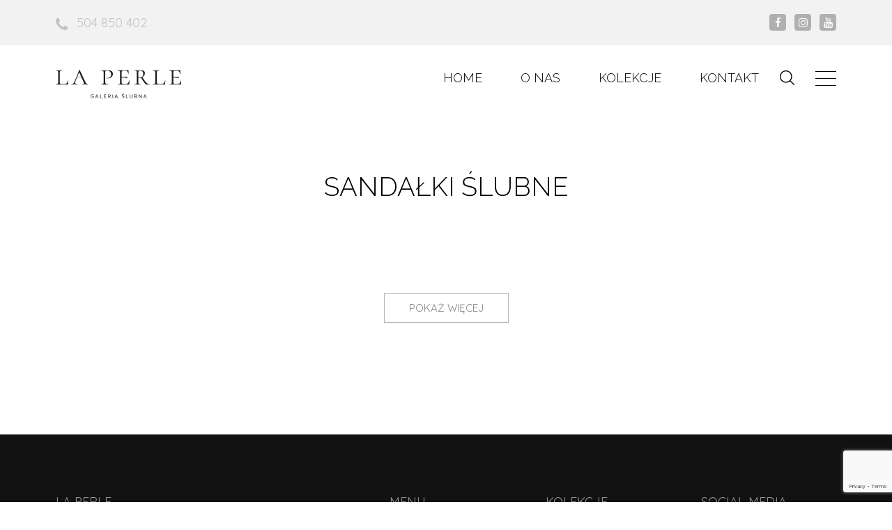

--- FILE ---
content_type: text/html; charset=UTF-8
request_url: https://galerialaperle.pl/kategoria-produktu/buty-do-slubu/sandalki-slubne/
body_size: 13658
content:
<!DOCTYPE html>
<html lang="pl-PL">  
  <head>
	  <!-- Google Tag Manager -->
<script>(function(w,d,s,l,i){w[l]=w[l]||[];w[l].push({'gtm.start':
new Date().getTime(),event:'gtm.js'});var f=d.getElementsByTagName(s)[0],
j=d.createElement(s),dl=l!='dataLayer'?'&l='+l:'';j.async=true;j.src=
'https://www.googletagmanager.com/gtm.js?id='+i+dl;f.parentNode.insertBefore(j,f);
})(window,document,'script','dataLayer','GTM-K4DCGQ3');</script>
<!-- End Google Tag Manager -->
    <meta charset="utf-8">
    <meta http-equiv="X-UA-Compatible" content="IE=edge">
    <meta name="viewport" content="width=device-width, initial-scale=1">
    <title>Sandałki Ślubne - Galeria Mody Ślubnej LaPerle</title>    
    <!--[if lt IE 9]>
      <script src="https://oss.maxcdn.com/html5shiv/3.7.2/html5shiv.min.js"></script>
      <script src="https://oss.maxcdn.com/respond/1.4.2/respond.min.js"></script>
    <![endif]-->
	  
    				<script>document.documentElement.className = document.documentElement.className + ' yes-js js_active js'</script>
				<meta name='robots' content='index, follow, max-image-preview:large, max-snippet:-1, max-video-preview:-1' />

<!-- Google Tag Manager for WordPress by gtm4wp.com -->
<script data-cfasync="false" data-pagespeed-no-defer>
	var gtm4wp_datalayer_name = "dataLayer";
	var dataLayer = dataLayer || [];
</script>
<!-- End Google Tag Manager for WordPress by gtm4wp.com -->
	<!-- This site is optimized with the Yoast SEO plugin v21.8.1 - https://yoast.com/wordpress/plugins/seo/ -->
	<link rel="canonical" href="https://galerialaperle.pl/kategoria-produktu/buty-do-slubu/sandalki-slubne/" />
	<meta property="og:locale" content="pl_PL" />
	<meta property="og:type" content="article" />
	<meta property="og:title" content="Sandałki Ślubne - Galeria Mody Ślubnej LaPerle" />
	<meta property="og:url" content="https://galerialaperle.pl/kategoria-produktu/buty-do-slubu/sandalki-slubne/" />
	<meta property="og:site_name" content="Galeria Mody Ślubnej LaPerle" />
	<meta name="twitter:card" content="summary_large_image" />
	<script type="application/ld+json" class="yoast-schema-graph">{"@context":"https://schema.org","@graph":[{"@type":"CollectionPage","@id":"https://galerialaperle.pl/kategoria-produktu/buty-do-slubu/sandalki-slubne/","url":"https://galerialaperle.pl/kategoria-produktu/buty-do-slubu/sandalki-slubne/","name":"Sandałki Ślubne - Galeria Mody Ślubnej LaPerle","isPartOf":{"@id":"https://galerialaperle.pl/#website"},"breadcrumb":{"@id":"https://galerialaperle.pl/kategoria-produktu/buty-do-slubu/sandalki-slubne/#breadcrumb"},"inLanguage":"pl-PL"},{"@type":"BreadcrumbList","@id":"https://galerialaperle.pl/kategoria-produktu/buty-do-slubu/sandalki-slubne/#breadcrumb","itemListElement":[{"@type":"ListItem","position":1,"name":"Strona główna","item":"https://galerialaperle.pl/"},{"@type":"ListItem","position":2,"name":"Buty do Ślubu","item":"https://galerialaperle.pl/kategoria-produktu/buty-do-slubu/"},{"@type":"ListItem","position":3,"name":"Sandałki Ślubne"}]},{"@type":"WebSite","@id":"https://galerialaperle.pl/#website","url":"https://galerialaperle.pl/","name":"Galeria Mody Ślubnej LaPerle","description":"Suknie Ślubne - Galeria LaPerle","potentialAction":[{"@type":"SearchAction","target":{"@type":"EntryPoint","urlTemplate":"https://galerialaperle.pl/?s={search_term_string}"},"query-input":"required name=search_term_string"}],"inLanguage":"pl-PL"}]}</script>
	<!-- / Yoast SEO plugin. -->


<script type='application/javascript'>console.log('PixelYourSite Free version 9.3.7');</script>
<link rel='dns-prefetch' href='//maps.googleapis.com' />
<link rel='dns-prefetch' href='//use.fontawesome.com' />
<link rel="alternate" type="application/rss+xml" title="Kanał Galeria Mody Ślubnej LaPerle &raquo; Sandałki Ślubne Kategoria" href="https://galerialaperle.pl/kategoria-produktu/buty-do-slubu/sandalki-slubne/feed/" />
<script type="text/javascript">
window._wpemojiSettings = {"baseUrl":"https:\/\/s.w.org\/images\/core\/emoji\/14.0.0\/72x72\/","ext":".png","svgUrl":"https:\/\/s.w.org\/images\/core\/emoji\/14.0.0\/svg\/","svgExt":".svg","source":{"concatemoji":"https:\/\/galerialaperle.pl\/wp-includes\/js\/wp-emoji-release.min.js?ver=6.2.8"}};
/*! This file is auto-generated */
!function(e,a,t){var n,r,o,i=a.createElement("canvas"),p=i.getContext&&i.getContext("2d");function s(e,t){p.clearRect(0,0,i.width,i.height),p.fillText(e,0,0);e=i.toDataURL();return p.clearRect(0,0,i.width,i.height),p.fillText(t,0,0),e===i.toDataURL()}function c(e){var t=a.createElement("script");t.src=e,t.defer=t.type="text/javascript",a.getElementsByTagName("head")[0].appendChild(t)}for(o=Array("flag","emoji"),t.supports={everything:!0,everythingExceptFlag:!0},r=0;r<o.length;r++)t.supports[o[r]]=function(e){if(p&&p.fillText)switch(p.textBaseline="top",p.font="600 32px Arial",e){case"flag":return s("\ud83c\udff3\ufe0f\u200d\u26a7\ufe0f","\ud83c\udff3\ufe0f\u200b\u26a7\ufe0f")?!1:!s("\ud83c\uddfa\ud83c\uddf3","\ud83c\uddfa\u200b\ud83c\uddf3")&&!s("\ud83c\udff4\udb40\udc67\udb40\udc62\udb40\udc65\udb40\udc6e\udb40\udc67\udb40\udc7f","\ud83c\udff4\u200b\udb40\udc67\u200b\udb40\udc62\u200b\udb40\udc65\u200b\udb40\udc6e\u200b\udb40\udc67\u200b\udb40\udc7f");case"emoji":return!s("\ud83e\udef1\ud83c\udffb\u200d\ud83e\udef2\ud83c\udfff","\ud83e\udef1\ud83c\udffb\u200b\ud83e\udef2\ud83c\udfff")}return!1}(o[r]),t.supports.everything=t.supports.everything&&t.supports[o[r]],"flag"!==o[r]&&(t.supports.everythingExceptFlag=t.supports.everythingExceptFlag&&t.supports[o[r]]);t.supports.everythingExceptFlag=t.supports.everythingExceptFlag&&!t.supports.flag,t.DOMReady=!1,t.readyCallback=function(){t.DOMReady=!0},t.supports.everything||(n=function(){t.readyCallback()},a.addEventListener?(a.addEventListener("DOMContentLoaded",n,!1),e.addEventListener("load",n,!1)):(e.attachEvent("onload",n),a.attachEvent("onreadystatechange",function(){"complete"===a.readyState&&t.readyCallback()})),(e=t.source||{}).concatemoji?c(e.concatemoji):e.wpemoji&&e.twemoji&&(c(e.twemoji),c(e.wpemoji)))}(window,document,window._wpemojiSettings);
</script>
<style type="text/css">
img.wp-smiley,
img.emoji {
	display: inline !important;
	border: none !important;
	box-shadow: none !important;
	height: 1em !important;
	width: 1em !important;
	margin: 0 0.07em !important;
	vertical-align: -0.1em !important;
	background: none !important;
	padding: 0 !important;
}
</style>
	<link rel='stylesheet' id='wp-block-library-css' href='https://galerialaperle.pl/wp-includes/css/dist/block-library/style.min.css?ver=6.2.8' type='text/css' media='all' />
<link rel='stylesheet' id='jquery-selectBox-css' href='https://galerialaperle.pl/wp-content/plugins/yith-woocommerce-wishlist/assets/css/jquery.selectBox.css?ver=1.2.0' type='text/css' media='all' />
<link rel='stylesheet' id='yith-wcwl-font-awesome-css' href='https://galerialaperle.pl/wp-content/plugins/yith-woocommerce-wishlist/assets/css/font-awesome.css?ver=4.7.0' type='text/css' media='all' />
<link rel='stylesheet' id='woocommerce_prettyPhoto_css-css' href='//galerialaperle.pl/wp-content/plugins/woocommerce/assets/css/prettyPhoto.css?ver=3.1.6' type='text/css' media='all' />
<link rel='stylesheet' id='yith-wcwl-main-css' href='https://galerialaperle.pl/wp-content/plugins/yith-woocommerce-wishlist/assets/css/style.css?ver=3.30.0' type='text/css' media='all' />
<link rel='stylesheet' id='classic-theme-styles-css' href='https://galerialaperle.pl/wp-includes/css/classic-themes.min.css?ver=6.2.8' type='text/css' media='all' />
<style id='global-styles-inline-css' type='text/css'>
body{--wp--preset--color--black: #000000;--wp--preset--color--cyan-bluish-gray: #abb8c3;--wp--preset--color--white: #ffffff;--wp--preset--color--pale-pink: #f78da7;--wp--preset--color--vivid-red: #cf2e2e;--wp--preset--color--luminous-vivid-orange: #ff6900;--wp--preset--color--luminous-vivid-amber: #fcb900;--wp--preset--color--light-green-cyan: #7bdcb5;--wp--preset--color--vivid-green-cyan: #00d084;--wp--preset--color--pale-cyan-blue: #8ed1fc;--wp--preset--color--vivid-cyan-blue: #0693e3;--wp--preset--color--vivid-purple: #9b51e0;--wp--preset--gradient--vivid-cyan-blue-to-vivid-purple: linear-gradient(135deg,rgba(6,147,227,1) 0%,rgb(155,81,224) 100%);--wp--preset--gradient--light-green-cyan-to-vivid-green-cyan: linear-gradient(135deg,rgb(122,220,180) 0%,rgb(0,208,130) 100%);--wp--preset--gradient--luminous-vivid-amber-to-luminous-vivid-orange: linear-gradient(135deg,rgba(252,185,0,1) 0%,rgba(255,105,0,1) 100%);--wp--preset--gradient--luminous-vivid-orange-to-vivid-red: linear-gradient(135deg,rgba(255,105,0,1) 0%,rgb(207,46,46) 100%);--wp--preset--gradient--very-light-gray-to-cyan-bluish-gray: linear-gradient(135deg,rgb(238,238,238) 0%,rgb(169,184,195) 100%);--wp--preset--gradient--cool-to-warm-spectrum: linear-gradient(135deg,rgb(74,234,220) 0%,rgb(151,120,209) 20%,rgb(207,42,186) 40%,rgb(238,44,130) 60%,rgb(251,105,98) 80%,rgb(254,248,76) 100%);--wp--preset--gradient--blush-light-purple: linear-gradient(135deg,rgb(255,206,236) 0%,rgb(152,150,240) 100%);--wp--preset--gradient--blush-bordeaux: linear-gradient(135deg,rgb(254,205,165) 0%,rgb(254,45,45) 50%,rgb(107,0,62) 100%);--wp--preset--gradient--luminous-dusk: linear-gradient(135deg,rgb(255,203,112) 0%,rgb(199,81,192) 50%,rgb(65,88,208) 100%);--wp--preset--gradient--pale-ocean: linear-gradient(135deg,rgb(255,245,203) 0%,rgb(182,227,212) 50%,rgb(51,167,181) 100%);--wp--preset--gradient--electric-grass: linear-gradient(135deg,rgb(202,248,128) 0%,rgb(113,206,126) 100%);--wp--preset--gradient--midnight: linear-gradient(135deg,rgb(2,3,129) 0%,rgb(40,116,252) 100%);--wp--preset--duotone--dark-grayscale: url('#wp-duotone-dark-grayscale');--wp--preset--duotone--grayscale: url('#wp-duotone-grayscale');--wp--preset--duotone--purple-yellow: url('#wp-duotone-purple-yellow');--wp--preset--duotone--blue-red: url('#wp-duotone-blue-red');--wp--preset--duotone--midnight: url('#wp-duotone-midnight');--wp--preset--duotone--magenta-yellow: url('#wp-duotone-magenta-yellow');--wp--preset--duotone--purple-green: url('#wp-duotone-purple-green');--wp--preset--duotone--blue-orange: url('#wp-duotone-blue-orange');--wp--preset--font-size--small: 13px;--wp--preset--font-size--medium: 20px;--wp--preset--font-size--large: 36px;--wp--preset--font-size--x-large: 42px;--wp--preset--spacing--20: 0.44rem;--wp--preset--spacing--30: 0.67rem;--wp--preset--spacing--40: 1rem;--wp--preset--spacing--50: 1.5rem;--wp--preset--spacing--60: 2.25rem;--wp--preset--spacing--70: 3.38rem;--wp--preset--spacing--80: 5.06rem;--wp--preset--shadow--natural: 6px 6px 9px rgba(0, 0, 0, 0.2);--wp--preset--shadow--deep: 12px 12px 50px rgba(0, 0, 0, 0.4);--wp--preset--shadow--sharp: 6px 6px 0px rgba(0, 0, 0, 0.2);--wp--preset--shadow--outlined: 6px 6px 0px -3px rgba(255, 255, 255, 1), 6px 6px rgba(0, 0, 0, 1);--wp--preset--shadow--crisp: 6px 6px 0px rgba(0, 0, 0, 1);}:where(.is-layout-flex){gap: 0.5em;}body .is-layout-flow > .alignleft{float: left;margin-inline-start: 0;margin-inline-end: 2em;}body .is-layout-flow > .alignright{float: right;margin-inline-start: 2em;margin-inline-end: 0;}body .is-layout-flow > .aligncenter{margin-left: auto !important;margin-right: auto !important;}body .is-layout-constrained > .alignleft{float: left;margin-inline-start: 0;margin-inline-end: 2em;}body .is-layout-constrained > .alignright{float: right;margin-inline-start: 2em;margin-inline-end: 0;}body .is-layout-constrained > .aligncenter{margin-left: auto !important;margin-right: auto !important;}body .is-layout-constrained > :where(:not(.alignleft):not(.alignright):not(.alignfull)){max-width: var(--wp--style--global--content-size);margin-left: auto !important;margin-right: auto !important;}body .is-layout-constrained > .alignwide{max-width: var(--wp--style--global--wide-size);}body .is-layout-flex{display: flex;}body .is-layout-flex{flex-wrap: wrap;align-items: center;}body .is-layout-flex > *{margin: 0;}:where(.wp-block-columns.is-layout-flex){gap: 2em;}.has-black-color{color: var(--wp--preset--color--black) !important;}.has-cyan-bluish-gray-color{color: var(--wp--preset--color--cyan-bluish-gray) !important;}.has-white-color{color: var(--wp--preset--color--white) !important;}.has-pale-pink-color{color: var(--wp--preset--color--pale-pink) !important;}.has-vivid-red-color{color: var(--wp--preset--color--vivid-red) !important;}.has-luminous-vivid-orange-color{color: var(--wp--preset--color--luminous-vivid-orange) !important;}.has-luminous-vivid-amber-color{color: var(--wp--preset--color--luminous-vivid-amber) !important;}.has-light-green-cyan-color{color: var(--wp--preset--color--light-green-cyan) !important;}.has-vivid-green-cyan-color{color: var(--wp--preset--color--vivid-green-cyan) !important;}.has-pale-cyan-blue-color{color: var(--wp--preset--color--pale-cyan-blue) !important;}.has-vivid-cyan-blue-color{color: var(--wp--preset--color--vivid-cyan-blue) !important;}.has-vivid-purple-color{color: var(--wp--preset--color--vivid-purple) !important;}.has-black-background-color{background-color: var(--wp--preset--color--black) !important;}.has-cyan-bluish-gray-background-color{background-color: var(--wp--preset--color--cyan-bluish-gray) !important;}.has-white-background-color{background-color: var(--wp--preset--color--white) !important;}.has-pale-pink-background-color{background-color: var(--wp--preset--color--pale-pink) !important;}.has-vivid-red-background-color{background-color: var(--wp--preset--color--vivid-red) !important;}.has-luminous-vivid-orange-background-color{background-color: var(--wp--preset--color--luminous-vivid-orange) !important;}.has-luminous-vivid-amber-background-color{background-color: var(--wp--preset--color--luminous-vivid-amber) !important;}.has-light-green-cyan-background-color{background-color: var(--wp--preset--color--light-green-cyan) !important;}.has-vivid-green-cyan-background-color{background-color: var(--wp--preset--color--vivid-green-cyan) !important;}.has-pale-cyan-blue-background-color{background-color: var(--wp--preset--color--pale-cyan-blue) !important;}.has-vivid-cyan-blue-background-color{background-color: var(--wp--preset--color--vivid-cyan-blue) !important;}.has-vivid-purple-background-color{background-color: var(--wp--preset--color--vivid-purple) !important;}.has-black-border-color{border-color: var(--wp--preset--color--black) !important;}.has-cyan-bluish-gray-border-color{border-color: var(--wp--preset--color--cyan-bluish-gray) !important;}.has-white-border-color{border-color: var(--wp--preset--color--white) !important;}.has-pale-pink-border-color{border-color: var(--wp--preset--color--pale-pink) !important;}.has-vivid-red-border-color{border-color: var(--wp--preset--color--vivid-red) !important;}.has-luminous-vivid-orange-border-color{border-color: var(--wp--preset--color--luminous-vivid-orange) !important;}.has-luminous-vivid-amber-border-color{border-color: var(--wp--preset--color--luminous-vivid-amber) !important;}.has-light-green-cyan-border-color{border-color: var(--wp--preset--color--light-green-cyan) !important;}.has-vivid-green-cyan-border-color{border-color: var(--wp--preset--color--vivid-green-cyan) !important;}.has-pale-cyan-blue-border-color{border-color: var(--wp--preset--color--pale-cyan-blue) !important;}.has-vivid-cyan-blue-border-color{border-color: var(--wp--preset--color--vivid-cyan-blue) !important;}.has-vivid-purple-border-color{border-color: var(--wp--preset--color--vivid-purple) !important;}.has-vivid-cyan-blue-to-vivid-purple-gradient-background{background: var(--wp--preset--gradient--vivid-cyan-blue-to-vivid-purple) !important;}.has-light-green-cyan-to-vivid-green-cyan-gradient-background{background: var(--wp--preset--gradient--light-green-cyan-to-vivid-green-cyan) !important;}.has-luminous-vivid-amber-to-luminous-vivid-orange-gradient-background{background: var(--wp--preset--gradient--luminous-vivid-amber-to-luminous-vivid-orange) !important;}.has-luminous-vivid-orange-to-vivid-red-gradient-background{background: var(--wp--preset--gradient--luminous-vivid-orange-to-vivid-red) !important;}.has-very-light-gray-to-cyan-bluish-gray-gradient-background{background: var(--wp--preset--gradient--very-light-gray-to-cyan-bluish-gray) !important;}.has-cool-to-warm-spectrum-gradient-background{background: var(--wp--preset--gradient--cool-to-warm-spectrum) !important;}.has-blush-light-purple-gradient-background{background: var(--wp--preset--gradient--blush-light-purple) !important;}.has-blush-bordeaux-gradient-background{background: var(--wp--preset--gradient--blush-bordeaux) !important;}.has-luminous-dusk-gradient-background{background: var(--wp--preset--gradient--luminous-dusk) !important;}.has-pale-ocean-gradient-background{background: var(--wp--preset--gradient--pale-ocean) !important;}.has-electric-grass-gradient-background{background: var(--wp--preset--gradient--electric-grass) !important;}.has-midnight-gradient-background{background: var(--wp--preset--gradient--midnight) !important;}.has-small-font-size{font-size: var(--wp--preset--font-size--small) !important;}.has-medium-font-size{font-size: var(--wp--preset--font-size--medium) !important;}.has-large-font-size{font-size: var(--wp--preset--font-size--large) !important;}.has-x-large-font-size{font-size: var(--wp--preset--font-size--x-large) !important;}
.wp-block-navigation a:where(:not(.wp-element-button)){color: inherit;}
:where(.wp-block-columns.is-layout-flex){gap: 2em;}
.wp-block-pullquote{font-size: 1.5em;line-height: 1.6;}
</style>
<link rel='stylesheet' id='contact-form-7-css' href='https://galerialaperle.pl/wp-content/plugins/contact-form-7/includes/css/styles.css?ver=5.8.7' type='text/css' media='all' />
<link rel='stylesheet' id='woocommerce-layout-css' href='https://galerialaperle.pl/wp-content/plugins/woocommerce/assets/css/woocommerce-layout.css?ver=8.2.4' type='text/css' media='all' />
<link rel='stylesheet' id='woocommerce-smallscreen-css' href='https://galerialaperle.pl/wp-content/plugins/woocommerce/assets/css/woocommerce-smallscreen.css?ver=8.2.4' type='text/css' media='only screen and (max-width: 768px)' />
<link rel='stylesheet' id='woocommerce-general-css' href='https://galerialaperle.pl/wp-content/plugins/woocommerce/assets/css/woocommerce.css?ver=8.2.4' type='text/css' media='all' />
<style id='woocommerce-inline-inline-css' type='text/css'>
.woocommerce form .form-row .required { visibility: visible; }
</style>
<link rel='stylesheet' id='fancybox-css' href='https://galerialaperle.pl/wp-content/plugins/easy-fancybox/fancybox/1.5.4/jquery.fancybox.min.css?ver=6.2.8' type='text/css' media='screen' />
<link rel='stylesheet' id='bootstrap-css' href='https://galerialaperle.pl/wp-content/themes/laperle/css/bootstrap.min.css?ver=6.2.8' type='text/css' media='all' />
<link rel='stylesheet' id='theme-stylesheet-css' href='https://galerialaperle.pl/wp-content/themes/laperle/style.css?ver=1.0.0' type='text/css' media='all' />
<link rel='stylesheet' id='plugins-css' href='https://galerialaperle.pl/wp-content/themes/laperle/css/plugins.css?ver=6.2.8' type='text/css' media='all' />
<link rel='stylesheet' id='media-queries-css' href='https://galerialaperle.pl/wp-content/themes/laperle/css/responsive.css?ver=6.2.8' type='text/css' media='all' />
<script type='text/javascript' src='https://galerialaperle.pl/wp-includes/js/jquery/jquery.min.js?ver=3.6.4' id='jquery-core-js'></script>
<script type='text/javascript' src='https://galerialaperle.pl/wp-includes/js/jquery/jquery-migrate.min.js?ver=3.4.0' id='jquery-migrate-js'></script>
<script type='text/javascript' src='https://galerialaperle.pl/wp-content/plugins/pixelyoursite/dist/scripts/jquery.bind-first-0.2.3.min.js?ver=6.2.8' id='jquery-bind-first-js'></script>
<script type='text/javascript' src='https://galerialaperle.pl/wp-content/plugins/pixelyoursite/dist/scripts/js.cookie-2.1.3.min.js?ver=2.1.3' id='js-cookie-pys-js'></script>
<script type='text/javascript' id='pys-js-extra'>
/* <![CDATA[ */
var pysOptions = {"staticEvents":{"facebook":{"init_event":[{"delay":0,"type":"static","name":"PageView","pixelIds":["1722613968034155"],"eventID":"bd2559ec-e942-4957-ab77-b4c6df87a2c1","params":{"page_title":"Sanda\u0142ki \u015alubne","post_type":"product_cat","post_id":93,"plugin":"PixelYourSite","user_role":"guest","event_url":"galerialaperle.pl\/kategoria-produktu\/buty-do-slubu\/sandalki-slubne\/"},"e_id":"init_event","ids":[],"hasTimeWindow":false,"timeWindow":0,"woo_order":"","edd_order":""}],"woo_view_category":[{"delay":0,"type":"static","name":"ViewCategory","pixelIds":["1722613968034155"],"eventID":"0e28273a-da9a-4b47-a182-a50d1ecd53f1","params":{"content_type":"product","content_category":"Buty do \u015alubu","content_name":"Sanda\u0142ki \u015alubne","page_title":"Sanda\u0142ki \u015alubne","post_type":"product_cat","post_id":93,"plugin":"PixelYourSite","user_role":"guest","event_url":"galerialaperle.pl\/kategoria-produktu\/buty-do-slubu\/sandalki-slubne\/"},"e_id":"woo_view_category","ids":[],"hasTimeWindow":false,"timeWindow":0,"woo_order":"","edd_order":""}]}},"dynamicEvents":[],"triggerEvents":[],"triggerEventTypes":[],"facebook":{"pixelIds":["1722613968034155"],"advancedMatching":[],"removeMetadata":false,"contentParams":{"post_type":"product_cat","post_id":93,"content_name":"Sanda\u0142ki \u015alubne"},"commentEventEnabled":true,"wooVariableAsSimple":false,"downloadEnabled":true,"formEventEnabled":true,"ajaxForServerEvent":true,"serverApiEnabled":false,"wooCRSendFromServer":false},"ga":{"trackingIds":["113750251"],"enhanceLinkAttr":false,"anonimizeIP":false,"commentEventEnabled":true,"commentEventNonInteractive":false,"downloadEnabled":true,"downloadEventNonInteractive":false,"formEventEnabled":true,"crossDomainEnabled":false,"crossDomainAcceptIncoming":false,"crossDomainDomains":[],"isDebugEnabled":[false],"disableAdvertisingFeatures":false,"disableAdvertisingPersonalization":false,"wooVariableAsSimple":false},"debug":"","siteUrl":"https:\/\/galerialaperle.pl","ajaxUrl":"https:\/\/galerialaperle.pl\/wp-admin\/admin-ajax.php","ajax_event":"bc5b914e85","enable_remove_download_url_param":"1","cookie_duration":"7","last_visit_duration":"60","enable_success_send_form":"","gdpr":{"ajax_enabled":false,"all_disabled_by_api":false,"facebook_disabled_by_api":false,"analytics_disabled_by_api":false,"google_ads_disabled_by_api":false,"pinterest_disabled_by_api":false,"bing_disabled_by_api":false,"facebook_prior_consent_enabled":true,"analytics_prior_consent_enabled":true,"google_ads_prior_consent_enabled":null,"pinterest_prior_consent_enabled":true,"bing_prior_consent_enabled":true,"cookiebot_integration_enabled":false,"cookiebot_facebook_consent_category":"marketing","cookiebot_analytics_consent_category":"statistics","cookiebot_google_ads_consent_category":null,"cookiebot_pinterest_consent_category":"marketing","cookiebot_bing_consent_category":"marketing","consent_magic_integration_enabled":false,"real_cookie_banner_integration_enabled":false,"cookie_notice_integration_enabled":false,"cookie_law_info_integration_enabled":false},"woo":{"enabled":true,"enabled_save_data_to_orders":false,"addToCartOnButtonEnabled":true,"addToCartOnButtonValueEnabled":true,"addToCartOnButtonValueOption":"price","singleProductId":null,"removeFromCartSelector":"form.woocommerce-cart-form .remove","addToCartCatchMethod":"add_cart_hook"},"edd":{"enabled":false}};
/* ]]> */
</script>
<script type='text/javascript' src='https://galerialaperle.pl/wp-content/plugins/pixelyoursite/dist/scripts/public.js?ver=9.3.7' id='pys-js'></script>
<script type='text/javascript' src='https://maps.googleapis.com/maps/api/js?sensor=true&#038;v=3&#038;ver=6.2.8' id='googlemaps-js'></script>
<script type='text/javascript' src='https://use.fontawesome.com/e274df3ebb.js?ver=6.2.8' id='fa-js'></script>
<script type='text/javascript' src='https://galerialaperle.pl/wp-content/themes/laperle/js/plugins.js?ver=6.2.8' id='plugins-js'></script>
<script type='text/javascript' src='https://galerialaperle.pl/wp-content/themes/laperle/js/scripts.js?ver=6.2.8' id='scripts-js'></script>
<link rel="https://api.w.org/" href="https://galerialaperle.pl/wp-json/" /><link rel="alternate" type="application/json" href="https://galerialaperle.pl/wp-json/wp/v2/product_cat/93" /><link rel="EditURI" type="application/rsd+xml" title="RSD" href="https://galerialaperle.pl/xmlrpc.php?rsd" />
<link rel="wlwmanifest" type="application/wlwmanifest+xml" href="https://galerialaperle.pl/wp-includes/wlwmanifest.xml" />
<meta name="generator" content="WordPress 6.2.8" />
<meta name="generator" content="WooCommerce 8.2.4" />
<meta name="facebook-domain-verification" content="lt08zuls1g0ygyp77xca9khdfbgawt" />
<!-- Google Tag Manager for WordPress by gtm4wp.com -->
<!-- GTM Container placement set to footer -->
<script data-cfasync="false" data-pagespeed-no-defer>
	var dataLayer_content = {"pagePostType":false,"pagePostType2":"tax-","pageCategory":[]};
	dataLayer.push( dataLayer_content );
</script>
<script data-cfasync="false">
(function(w,d,s,l,i){w[l]=w[l]||[];w[l].push({'gtm.start':
new Date().getTime(),event:'gtm.js'});var f=d.getElementsByTagName(s)[0],
j=d.createElement(s),dl=l!='dataLayer'?'&l='+l:'';j.async=true;j.src=
'//www.googletagmanager.com/gtm.'+'js?id='+i+dl;f.parentNode.insertBefore(j,f);
})(window,document,'script','dataLayer','GTM-K4DCGQ3');
</script>
<!-- End Google Tag Manager -->
<!-- End Google Tag Manager for WordPress by gtm4wp.com -->
		<script>
		(function(h,o,t,j,a,r){
			h.hj=h.hj||function(){(h.hj.q=h.hj.q||[]).push(arguments)};
			h._hjSettings={hjid:3337581,hjsv:5};
			a=o.getElementsByTagName('head')[0];
			r=o.createElement('script');r.async=1;
			r.src=t+h._hjSettings.hjid+j+h._hjSettings.hjsv;
			a.appendChild(r);
		})(window,document,'//static.hotjar.com/c/hotjar-','.js?sv=');
		</script>
			<noscript><style>.woocommerce-product-gallery{ opacity: 1 !important; }</style></noscript>
	<link rel="icon" href="https://galerialaperle.pl/wp-content/uploads/2024/04/la-perle-100x100.png" sizes="32x32" />
<link rel="icon" href="https://galerialaperle.pl/wp-content/uploads/2024/04/la-perle-300x300.png" sizes="192x192" />
<link rel="apple-touch-icon" href="https://galerialaperle.pl/wp-content/uploads/2024/04/la-perle-300x300.png" />
<meta name="msapplication-TileImage" content="https://galerialaperle.pl/wp-content/uploads/2024/04/la-perle-300x300.png" />
		<style type="text/css" id="wp-custom-css">
				.cart-link {display: none !important;}
	#slider-wrap {margin-bottom: 0 !important;}		</style>
						<style type="text/css" id="c4wp-checkout-css">
					.woocommerce-checkout .c4wp_captcha_field {
						margin-bottom: 10px;
						margin-top: 15px;
						position: relative;
						display: inline-block;
					}
				</style>
							<style type="text/css" id="c4wp-v3-lp-form-css">
				.login #login, .login #lostpasswordform {
					min-width: 350px !important;
				}
				.wpforms-field-c4wp iframe {
					width: 100% !important;
				}
			</style>
			  </head>
  <body id="page" class="archive tax-product_cat term-sandalki-slubne term-93 theme-laperle woocommerce woocommerce-page woocommerce-no-js modula-best-grid-gallery">      <div id="search-overlay">
          <div>
            <div class="search-container">
                <form role="search" method="get" class="search-form clearfix" action="https://galerialaperle.pl/">
	<input type="search" class="search-field" placeholder="Wpisz nazwę produktu" value="" name="s" title="Wpisz nazwę produktu" />
	<input type="hidden" name="post_type" value="produkt" />
	<input type="submit" class="search-submit" value="" />
</form>            </div>
            <div class="search-close"></div>
          </div>          
      </div><!--.search-overlay-->
      <div id="side-form">
        <div id="side-form-close"></div>
        <div class="scrollbar-macosx">
          <div class="top">
            <h4>Umów darmowe spotkanie</h4>
            <p>W celu umówienia się na spotkanie prosimy o kontakt telefoniczny. Nasi styliści pomogą w doborze Waszej wymarzonej sukni ślubnej.</p>
            <p class="before-contact">ul. Kilińskiego 1C, Zduńska Wola</p>
            <p class="phone">telefon kom: <a href="tel:504 850 402">504 850 402</a></p>
            <p class="email">E-mail: <a href="mailto:kontakt@galerialaperle.pl">kontakt@galerialaperle.pl</a></p>
          </div>
          
<div class="wpcf7 no-js" id="wpcf7-f5-o1" lang="pl-PL" dir="ltr">
<div class="screen-reader-response"><p role="status" aria-live="polite" aria-atomic="true"></p> <ul></ul></div>
<form action="/kategoria-produktu/buty-do-slubu/sandalki-slubne/#wpcf7-f5-o1" method="post" class="wpcf7-form init" aria-label="Formularz kontaktowy" novalidate="novalidate" data-status="init">
<div style="display: none;">
<input type="hidden" name="_wpcf7" value="5" />
<input type="hidden" name="_wpcf7_version" value="5.8.7" />
<input type="hidden" name="_wpcf7_locale" value="pl_PL" />
<input type="hidden" name="_wpcf7_unit_tag" value="wpcf7-f5-o1" />
<input type="hidden" name="_wpcf7_container_post" value="0" />
<input type="hidden" name="_wpcf7_posted_data_hash" value="" />
<input type="hidden" name="_wpcf7_recaptcha_response" value="" />
</div>
<div class="contact-form-side">
	<h4>Formularz kontaktowy
	</h4>
	<div class="row">
		<div class="col-md-12">
			<p><span class="wpcf7-form-control-wrap" data-name="your-name"><input size="40" class="wpcf7-form-control wpcf7-text wpcf7-validates-as-required" aria-required="true" aria-invalid="false" placeholder="Imię i nazwisko" value="" type="text" name="your-name" /></span>
			</p>
		</div>
		<div class="col-md-6">
			<p><span class="wpcf7-form-control-wrap" data-name="your-email"><input size="40" class="wpcf7-form-control wpcf7-email wpcf7-validates-as-required wpcf7-text wpcf7-validates-as-email" aria-required="true" aria-invalid="false" placeholder="E-mail" value="" type="email" name="your-email" /></span>
			</p>
		</div>
		<div class="col-md-6">
			<p><span class="wpcf7-form-control-wrap" data-name="your-phone"><input size="40" class="wpcf7-form-control wpcf7-text" aria-invalid="false" placeholder="Telefon" value="" type="text" name="your-phone" /></span>
			</p>
		</div>
		<div class="col-md-12">
			<p><span class="wpcf7-form-control-wrap" data-name="your-message"><textarea cols="40" rows="10" class="wpcf7-form-control wpcf7-textarea wpcf7-validates-as-required" aria-required="true" aria-invalid="false" placeholder="Treść" name="your-message"></textarea></span>
			</p>
		</div>
		<div class="col-md-9">
			<p class="terms"><span class="wpcf7-form-control-wrap" data-name="acceptance-terms"><span class="wpcf7-form-control wpcf7-acceptance"><span class="wpcf7-list-item"><label><input type="checkbox" name="acceptance-terms" value="1" aria-invalid="false" /><span class="wpcf7-list-item-label"><span>Wyrażam zgodę na przetwarzanie moich danych osobowych (imię, nazwisko, numer telefonu, adres e-mail) przez Administratora zawartych w zgłoszeniu, w związku z art. 6 ust. 1 lit. a) rozporządzenia Parlamentu Europejskiego i Rady (UE) 2016/679 z dnia 27 kwietnia 2016 r. w sprawie ochrony osób fizycznych w związku z przetwarzaniem danych osobowych i w sprawie swobodnego przepływu takich danych oraz uchylenia dyrektywy 95/46/WE (RODO).</span></span></label></span></span></span>
			</p>
		</div>
		<div class="col-md-3">
			<p class="submit"><input class="wpcf7-form-control wpcf7-submit has-spinner" type="submit" value="Wyślij" />
			</p>
		</div>
	</div>
</div><div class="wpcf7-response-output" aria-hidden="true"></div>
</form>
</div>
        </div>
      </div><!--#side-form-->   
      <div id="header">            
          <div class="header-top">
            <div class="container-fluid clearfix"> 
              <div class="header-left">
                  <a href="tel:504 850 402" class="header-phone">504 850 402</a>
              </div>
              <div class="header-right">
                  <ul class="social-links">
                      <li><a href="https://www.facebook.com/GaleriaLaPerle/" target="_blank"><i class="fa fa-facebook" aria-hidden="true"></i></a></li>
			                      <li><a href="https://www.instagram.com/galerialaperle/" target="_blank"><i class="fa fa-instagram" aria-hidden="true"></i></a></li>
			                      <li><a href="https://www.youtube.com/user/galeriasukien" target="_blank"><i class="fa fa-youtube" aria-hidden="true"></i></a></li>
                  </ul>
              </div>
            </div>
          </div><!--#header-top-->
          <div class="container-fluid header-bottom clearfix"> 
            <a id="logo" href="https://galerialaperle.pl" title="Suknie Ślubne &#8211; Galeria LaPerle">
              <img src="https://galerialaperle.pl/wp-content/themes/laperle/images/logo.svg" alt="Suknie Ślubne &#8211; Galeria LaPerle">
              <img src="https://galerialaperle.pl/wp-content/themes/laperle/images/logo-page.svg" alt="Suknie Ślubne &#8211; Galeria LaPerle">
            </a>
            <div class="header-right">        
              <ul id="menu-top" class="hidden-xs hidden-sm hidden-md sf-menu clearfix"><li id="menu-item-30" class="menu-item menu-item-type-post_type menu-item-object-page menu-item-home menu-item-30"><a href="https://galerialaperle.pl/">Home</a></li>
<li id="menu-item-37" class="menu-item menu-item-type-post_type menu-item-object-page menu-item-37"><a href="https://galerialaperle.pl/o-nas/">O nas</a></li>
<li id="menu-item-7151" class="menu-item menu-item-type-custom menu-item-object-custom menu-item-has-children menu-item-7151"><a href="#">Kolekcje</a>
<ul class="sub-menu">
	<li id="menu-item-7132" class="menu-item menu-item-type-post_type menu-item-object-page menu-item-7132"><a href="https://galerialaperle.pl/kolekcje/suknie-slubne/">Suknie ślubne</a></li>
	<li id="menu-item-8940" class="menu-item menu-item-type-post_type menu-item-object-page menu-item-8940"><a href="https://galerialaperle.pl/kolekcje/garnitury/">Garnitury</a></li>
	<li id="menu-item-8938" class="menu-item menu-item-type-post_type menu-item-object-page menu-item-8938"><a href="https://galerialaperle.pl/kolekcje/sukienki-do-chrztu/">Sukienki do chrztu</a></li>
	<li id="menu-item-8939" class="menu-item menu-item-type-post_type menu-item-object-page menu-item-8939"><a href="https://galerialaperle.pl/kolekcje/sukienki_komunijne/">Sukienki komunijne</a></li>
	<li id="menu-item-8986" class="menu-item menu-item-type-post_type menu-item-object-page menu-item-8986"><a href="https://galerialaperle.pl/kolekcje/bizuteria/">Biżuteria</a></li>
</ul>
</li>
<li id="menu-item-34" class="menu-item menu-item-type-post_type menu-item-object-page menu-item-34"><a href="https://galerialaperle.pl/kontakt/">Kontakt</a></li>
</ul> 
              <a href="https://galerialaperle.pl/koszyk/" class="cart-link"><span>0</span></a>
              <div class="search-opener"></div>
              <div class="contact-opener visible-lg">
                <a class="hamburger" href="#contact">
                  <div class="hamburger-box">
                    <div class="hamburger-inner"></div>
                  </div>
                </a> 
              </div>
              <div class="menu-opener hidden-lg">
                  <a class="hamburger" href="#menu">
                    <div class="hamburger-box">
                      <div class="hamburger-inner"></div>
                    </div>
                  </a> 
              </div>
            </div>
            <div id="menu-top-mobile">
                <ul id="menu-mobile" class="clearfix"><li class="menu-item menu-item-type-post_type menu-item-object-page menu-item-home menu-item-30"><a href="https://galerialaperle.pl/">Home</a><span></span></li>
<li class="menu-item menu-item-type-post_type menu-item-object-page menu-item-37"><a href="https://galerialaperle.pl/o-nas/">O nas</a><span></span></li>
<li class="menu-item menu-item-type-custom menu-item-object-custom menu-item-has-children menu-item-7151"><a href="#">Kolekcje</a><span></span>
<ul class="sub-menu">
	<li class="menu-item menu-item-type-post_type menu-item-object-page menu-item-7132"><a href="https://galerialaperle.pl/kolekcje/suknie-slubne/">Suknie ślubne</a><span></span></li>
	<li class="menu-item menu-item-type-post_type menu-item-object-page menu-item-8940"><a href="https://galerialaperle.pl/kolekcje/garnitury/">Garnitury</a><span></span></li>
	<li class="menu-item menu-item-type-post_type menu-item-object-page menu-item-8938"><a href="https://galerialaperle.pl/kolekcje/sukienki-do-chrztu/">Sukienki do chrztu</a><span></span></li>
	<li class="menu-item menu-item-type-post_type menu-item-object-page menu-item-8939"><a href="https://galerialaperle.pl/kolekcje/sukienki_komunijne/">Sukienki komunijne</a><span></span></li>
	<li class="menu-item menu-item-type-post_type menu-item-object-page menu-item-8986"><a href="https://galerialaperle.pl/kolekcje/bizuteria/">Biżuteria</a><span></span></li>
</ul>
</li>
<li class="menu-item menu-item-type-post_type menu-item-object-page menu-item-34"><a href="https://galerialaperle.pl/kontakt/">Kontakt</a><span></span></li>
</ul>  
            </div> 
          </div>
      </div>        <div id="content"><div class="container-fluid">
<h2 class="page-title">Sandałki Ślubne</h2>
<div class="row products" data-taxonomy-id="93">
	</div><!--.products-->
<div class="show-more-wrap show-more-wrap-products"><div class="button-ghost load-more-products">Pokaż więcej</div></div>

</div></div>     <div id="footer">     	
 		<div class="footer-top">
 			<div class="container-fluid">
     			<div class="row">
     				<div class="col-md-5">
     					<h5>La Perle</h5>
						<p>ul. Kilińskiego 1C, Zduńska Wola<br>
						
						telefon kom: <a href="tel:504 850 402">504 850 402</a><br>
						E-mail: <a href="tel:kontakt@galerialaperle.pl">kontakt@galerialaperle.pl</a></p>
     				</div>
     				<div class="col-md-7">
     					<div class="row">
     						<div class="col-md-4">
     							<h5>Menu</h5>
     							<ul>
     								<li><a href="https://galerialaperle.pl/o-nas/">Poznaj nas</a></li>          
									        
									<li><a href="https://galerialaperle.pl/blog/">Nasz blog</a></li>
									<li><a href="https://galerialaperle.pl/kontakt/">Dane kontaktowe</a></li> 
									
									
										<li><a href="https://galerialaperle.pl/polityka-prywatnosci">Polityka prywatności</a></li>          
									        
									<li><a href="https://galerialaperle.pl/regulamin">Regulamin</a></li>
									<li><a href="https://galerialaperle.pl/rodo">Rodo</a></li> 
									
									
								</ul>
     						</div>
     						<div class="col-md-4">
     							<h5>Kolekcje</h5>
     							<ul>
     								           
									           
									<li><a href="https://galerialaperle.pl/kolekcje/suknie-slubne/">Suknie ślubne</a></li>           
									<li><a href="https://galerialaperle.pl/kolekcje/garnitury/">Garnitury</a></li>
									<li><a href="https://galerialaperle.pl/kolekcje/suknie-wieczorowe/">Suknie wieczorowe</a></li>
								</ul>
     						</div>
     						<div class="col-md-4">
     							<h5>Social Media</h5>
     							<p>Znajdź nas w internecie</p>
     							<ul class="social-links">
			                      <li><a href="https://www.facebook.com/GaleriaLaPerle/" target="_blank"><i class="fa fa-facebook" aria-hidden="true"></i></a></li>
			                      <li><a href="https://www.instagram.com/galerialaperle/" target="_blank"><i class="fa fa-instagram" aria-hidden="true"></i></a></li>
			                      <li><a href="https://www.youtube.com/user/galeriasukien" target="_blank"><i class="fa fa-youtube" aria-hidden="true"></i></a></li>
			                  </ul>
     						</div>
     					</div>
     				</div>
     			</div>
 			</div>
 		</div><!--.footer-top-->     	
     	<div class="footer-bottom">
     		<div class="container-fluid">
     			<p class="copyrights">Wszystkie prawa zastrzeżone - &copy; 2026</p>
     			<p class="madeby"><a href="http://mediaweb.pl" target="_blank"><img src="https://galerialaperle.pl/wp-content/themes/laperle/images/mediaweb-logo-footer.svg" width="170px"></a></p></p>
     		</div>
     	</div><!--.footer-bottom-->
     </div><!--#footer-->
  
			<script>(function(d, s, id) {
			var js, fjs = d.getElementsByTagName(s)[0];
			js = d.createElement(s); js.id = id;
			js.src = 'https://connect.facebook.net/pl_PL/sdk/xfbml.customerchat.js#xfbml=1&version=v6.0&autoLogAppEvents=1'
			fjs.parentNode.insertBefore(js, fjs);
			}(document, 'script', 'facebook-jssdk'));</script>
			<div class="fb-customerchat" attribution="wordpress" attribution_version="2.3" page_id="194625273924804"></div>

			
<!-- GTM Container placement set to footer -->
<!-- Google Tag Manager (noscript) -->
				<noscript><iframe src="https://www.googletagmanager.com/ns.html?id=GTM-K4DCGQ3" height="0" width="0" style="display:none;visibility:hidden" aria-hidden="true"></iframe></noscript>
<!-- End Google Tag Manager (noscript) --><div id='pys_ajax_events'></div>        <script>
            var node = document.getElementsByClassName('woocommerce-message')[0];
            if(node && document.getElementById('pys_late_event')) {
                var messageText = node.textContent.trim();
                if(!messageText) {
                    node.style.display = 'none';
                }
            }
        </script>
        <noscript><img height="1" width="1" style="display: none;" src="https://www.facebook.com/tr?id=1722613968034155&ev=PageView&noscript=1&cd%5Bpage_title%5D=Sanda%C5%82ki+%C5%9Alubne&cd%5Bpost_type%5D=product_cat&cd%5Bpost_id%5D=93&cd%5Bplugin%5D=PixelYourSite&cd%5Buser_role%5D=guest&cd%5Bevent_url%5D=galerialaperle.pl%2Fkategoria-produktu%2Fbuty-do-slubu%2Fsandalki-slubne%2F" alt=""></noscript>
<noscript><img height="1" width="1" style="display: none;" src="https://www.facebook.com/tr?id=1722613968034155&ev=ViewCategory&noscript=1&cd%5Bcontent_type%5D=product&cd%5Bcontent_category%5D=Buty+do+%C5%9Alubu&cd%5Bcontent_name%5D=Sanda%C5%82ki+%C5%9Alubne&cd%5Bpage_title%5D=Sanda%C5%82ki+%C5%9Alubne&cd%5Bpost_type%5D=product_cat&cd%5Bpost_id%5D=93&cd%5Bplugin%5D=PixelYourSite&cd%5Buser_role%5D=guest&cd%5Bevent_url%5D=galerialaperle.pl%2Fkategoria-produktu%2Fbuty-do-slubu%2Fsandalki-slubne%2F" alt=""></noscript>
	<script type="text/javascript">
		(function () {
			var c = document.body.className;
			c = c.replace(/woocommerce-no-js/, 'woocommerce-js');
			document.body.className = c;
		})();
	</script>
	<script type='text/javascript' src='https://galerialaperle.pl/wp-content/plugins/yith-woocommerce-wishlist/assets/js/jquery.selectBox.min.js?ver=1.2.0' id='jquery-selectBox-js'></script>
<script type='text/javascript' src='//galerialaperle.pl/wp-content/plugins/woocommerce/assets/js/prettyPhoto/jquery.prettyPhoto.min.js?ver=3.1.6' id='prettyPhoto-js'></script>
<script type='text/javascript' id='jquery-yith-wcwl-js-extra'>
/* <![CDATA[ */
var yith_wcwl_l10n = {"ajax_url":"\/wp-admin\/admin-ajax.php","redirect_to_cart":"no","yith_wcwl_button_position":"add-to-cart","multi_wishlist":"","hide_add_button":"1","enable_ajax_loading":"","ajax_loader_url":"https:\/\/galerialaperle.pl\/wp-content\/plugins\/yith-woocommerce-wishlist\/assets\/images\/ajax-loader-alt.svg","remove_from_wishlist_after_add_to_cart":"1","is_wishlist_responsive":"1","time_to_close_prettyphoto":"3000","fragments_index_glue":".","reload_on_found_variation":"1","mobile_media_query":"768","labels":{"cookie_disabled":"We are sorry, but this feature is available only if cookies on your browser are enabled.","added_to_cart_message":"<div class=\"woocommerce-notices-wrapper\"><div class=\"woocommerce-message\" role=\"alert\">Product added to cart successfully<\/div><\/div>"},"actions":{"add_to_wishlist_action":"add_to_wishlist","remove_from_wishlist_action":"remove_from_wishlist","reload_wishlist_and_adding_elem_action":"reload_wishlist_and_adding_elem","load_mobile_action":"load_mobile","delete_item_action":"delete_item","save_title_action":"save_title","save_privacy_action":"save_privacy","load_fragments":"load_fragments"},"nonce":{"add_to_wishlist_nonce":"5201be6b65","remove_from_wishlist_nonce":"7f6ff404c8","reload_wishlist_and_adding_elem_nonce":"e4ecee9b7c","load_mobile_nonce":"6738311968","delete_item_nonce":"d729cc4ab2","save_title_nonce":"7cf93bc06c","save_privacy_nonce":"05a389dd10","load_fragments_nonce":"c3912d5d85"},"redirect_after_ask_estimate":"","ask_estimate_redirect_url":"https:\/\/galerialaperle.pl"};
/* ]]> */
</script>
<script type='text/javascript' src='https://galerialaperle.pl/wp-content/plugins/yith-woocommerce-wishlist/assets/js/jquery.yith-wcwl.min.js?ver=3.30.0' id='jquery-yith-wcwl-js'></script>
<script type='text/javascript' src='https://galerialaperle.pl/wp-content/plugins/contact-form-7/includes/swv/js/index.js?ver=5.8.7' id='swv-js'></script>
<script type='text/javascript' id='contact-form-7-js-extra'>
/* <![CDATA[ */
var wpcf7 = {"api":{"root":"https:\/\/galerialaperle.pl\/wp-json\/","namespace":"contact-form-7\/v1"}};
/* ]]> */
</script>
<script type='text/javascript' src='https://galerialaperle.pl/wp-content/plugins/contact-form-7/includes/js/index.js?ver=5.8.7' id='contact-form-7-js'></script>
<script type='text/javascript' src='https://galerialaperle.pl/wp-content/plugins/woocommerce/assets/js/jquery-blockui/jquery.blockUI.min.js?ver=2.7.0-wc.8.2.4' id='jquery-blockui-js'></script>
<script type='text/javascript' id='wc-add-to-cart-js-extra'>
/* <![CDATA[ */
var wc_add_to_cart_params = {"ajax_url":"\/wp-admin\/admin-ajax.php","wc_ajax_url":"\/?wc-ajax=%%endpoint%%","i18n_view_cart":"Zobacz koszyk","cart_url":"https:\/\/galerialaperle.pl\/koszyk\/","is_cart":"","cart_redirect_after_add":"no"};
/* ]]> */
</script>
<script type='text/javascript' src='https://galerialaperle.pl/wp-content/plugins/woocommerce/assets/js/frontend/add-to-cart.min.js?ver=8.2.4' id='wc-add-to-cart-js'></script>
<script type='text/javascript' src='https://galerialaperle.pl/wp-content/plugins/woocommerce/assets/js/js-cookie/js.cookie.min.js?ver=2.1.4-wc.8.2.4' id='js-cookie-js'></script>
<script type='text/javascript' id='woocommerce-js-extra'>
/* <![CDATA[ */
var woocommerce_params = {"ajax_url":"\/wp-admin\/admin-ajax.php","wc_ajax_url":"\/?wc-ajax=%%endpoint%%"};
/* ]]> */
</script>
<script type='text/javascript' src='https://galerialaperle.pl/wp-content/plugins/woocommerce/assets/js/frontend/woocommerce.min.js?ver=8.2.4' id='woocommerce-js'></script>
<script type='text/javascript' src='https://galerialaperle.pl/wp-content/plugins/duracelltomi-google-tag-manager/js/gtm4wp-form-move-tracker.js?ver=1.16.2' id='gtm4wp-form-move-tracker-js'></script>
<script type='text/javascript' src='https://galerialaperle.pl/wp-content/plugins/easy-fancybox/vendor/purify.min.js?ver=6.2.8' id='fancybox-purify-js'></script>
<script type='text/javascript' id='jquery-fancybox-js-extra'>
/* <![CDATA[ */
var efb_i18n = {"close":"Close","next":"Next","prev":"Previous","startSlideshow":"Start slideshow","toggleSize":"Toggle size"};
/* ]]> */
</script>
<script type='text/javascript' src='https://galerialaperle.pl/wp-content/plugins/easy-fancybox/fancybox/1.5.4/jquery.fancybox.min.js?ver=6.2.8' id='jquery-fancybox-js'></script>
<script type='text/javascript' id='jquery-fancybox-js-after'>
var fb_timeout, fb_opts={'autoScale':true,'showCloseButton':true,'margin':20,'pixelRatio':'false','centerOnScroll':false,'enableEscapeButton':true,'overlayShow':true,'hideOnOverlayClick':true,'minVpHeight':320,'disableCoreLightbox':'true','enableBlockControls':'true','fancybox_openBlockControls':'true' };
if(typeof easy_fancybox_handler==='undefined'){
var easy_fancybox_handler=function(){
jQuery([".nolightbox","a.wp-block-file__button","a.pin-it-button","a[href*='pinterest.com\/pin\/create']","a[href*='facebook.com\/share']","a[href*='twitter.com\/share']"].join(',')).addClass('nofancybox');
jQuery('a.fancybox-close').on('click',function(e){e.preventDefault();jQuery.fancybox.close()});
/* IMG */
						var unlinkedImageBlocks=jQuery(".wp-block-image > img:not(.nofancybox,figure.nofancybox>img)");
						unlinkedImageBlocks.wrap(function() {
							var href = jQuery( this ).attr( "src" );
							return "<a href='" + href + "'></a>";
						});
var fb_IMG_select=jQuery('a[href*=".jpg" i]:not(.nofancybox,li.nofancybox>a,figure.nofancybox>a),area[href*=".jpg" i]:not(.nofancybox),a[href*=".jpeg" i]:not(.nofancybox,li.nofancybox>a,figure.nofancybox>a),area[href*=".jpeg" i]:not(.nofancybox),a[href*=".png" i]:not(.nofancybox,li.nofancybox>a,figure.nofancybox>a),area[href*=".png" i]:not(.nofancybox),a[href*=".webp" i]:not(.nofancybox,li.nofancybox>a,figure.nofancybox>a),area[href*=".webp" i]:not(.nofancybox)');
fb_IMG_select.addClass('fancybox image');
var fb_IMG_sections=jQuery('.gallery,.wp-block-gallery,.tiled-gallery,.wp-block-jetpack-tiled-gallery,.ngg-galleryoverview,.ngg-imagebrowser,.nextgen_pro_blog_gallery,.nextgen_pro_film,.nextgen_pro_horizontal_filmstrip,.ngg-pro-masonry-wrapper,.ngg-pro-mosaic-container,.nextgen_pro_sidescroll,.nextgen_pro_slideshow,.nextgen_pro_thumbnail_grid,.tiled-gallery');
fb_IMG_sections.each(function(){jQuery(this).find(fb_IMG_select).attr('rel','gallery-'+fb_IMG_sections.index(this));});
jQuery('a.fancybox,area.fancybox,.fancybox>a').each(function(){jQuery(this).fancybox(jQuery.extend(true,{},fb_opts,{'transition':'elastic','easingIn':'easeOutBack','easingOut':'easeInBack','opacity':false,'hideOnContentClick':false,'titleShow':true,'titlePosition':'over','titleFromAlt':true,'showNavArrows':true,'enableKeyboardNav':true,'cyclic':false,'mouseWheel':'false'}))});
};};
jQuery(easy_fancybox_handler);jQuery(document).on('post-load',easy_fancybox_handler);
</script>
<script type='text/javascript' src='https://www.google.com/recaptcha/api.js?render=6LdmI8AUAAAAAE4w1Rr5agJ-D6RM6yt-xls6YyAN&#038;ver=3.0' id='google-recaptcha-js'></script>
<script type='text/javascript' src='https://galerialaperle.pl/wp-includes/js/dist/vendor/wp-polyfill-inert.min.js?ver=3.1.2' id='wp-polyfill-inert-js'></script>
<script type='text/javascript' src='https://galerialaperle.pl/wp-includes/js/dist/vendor/regenerator-runtime.min.js?ver=0.13.11' id='regenerator-runtime-js'></script>
<script type='text/javascript' src='https://galerialaperle.pl/wp-includes/js/dist/vendor/wp-polyfill.min.js?ver=3.15.0' id='wp-polyfill-js'></script>
<script type='text/javascript' id='wpcf7-recaptcha-js-extra'>
/* <![CDATA[ */
var wpcf7_recaptcha = {"sitekey":"6LdmI8AUAAAAAE4w1Rr5agJ-D6RM6yt-xls6YyAN","actions":{"homepage":"homepage","contactform":"contactform"}};
/* ]]> */
</script>
<script type='text/javascript' src='https://galerialaperle.pl/wp-content/plugins/contact-form-7/modules/recaptcha/index.js?ver=5.8.7' id='wpcf7-recaptcha-js'></script>
<script type='text/javascript' id='ajax-js-extra'>
/* <![CDATA[ */
var ajaxcall = {"ajaxurl":"https:\/\/galerialaperle.pl\/wp-admin\/admin-ajax.php"};
/* ]]> */
</script>
<script type='text/javascript' src='https://galerialaperle.pl/wp-content/themes/laperle/js/ajax.js?ver=1' id='ajax-js'></script>
    </body>
</html>




--- FILE ---
content_type: text/html; charset=utf-8
request_url: https://www.google.com/recaptcha/api2/anchor?ar=1&k=6LdmI8AUAAAAAE4w1Rr5agJ-D6RM6yt-xls6YyAN&co=aHR0cHM6Ly9nYWxlcmlhbGFwZXJsZS5wbDo0NDM.&hl=en&v=PoyoqOPhxBO7pBk68S4YbpHZ&size=invisible&anchor-ms=20000&execute-ms=30000&cb=trwt54rob7r8
body_size: 48745
content:
<!DOCTYPE HTML><html dir="ltr" lang="en"><head><meta http-equiv="Content-Type" content="text/html; charset=UTF-8">
<meta http-equiv="X-UA-Compatible" content="IE=edge">
<title>reCAPTCHA</title>
<style type="text/css">
/* cyrillic-ext */
@font-face {
  font-family: 'Roboto';
  font-style: normal;
  font-weight: 400;
  font-stretch: 100%;
  src: url(//fonts.gstatic.com/s/roboto/v48/KFO7CnqEu92Fr1ME7kSn66aGLdTylUAMa3GUBHMdazTgWw.woff2) format('woff2');
  unicode-range: U+0460-052F, U+1C80-1C8A, U+20B4, U+2DE0-2DFF, U+A640-A69F, U+FE2E-FE2F;
}
/* cyrillic */
@font-face {
  font-family: 'Roboto';
  font-style: normal;
  font-weight: 400;
  font-stretch: 100%;
  src: url(//fonts.gstatic.com/s/roboto/v48/KFO7CnqEu92Fr1ME7kSn66aGLdTylUAMa3iUBHMdazTgWw.woff2) format('woff2');
  unicode-range: U+0301, U+0400-045F, U+0490-0491, U+04B0-04B1, U+2116;
}
/* greek-ext */
@font-face {
  font-family: 'Roboto';
  font-style: normal;
  font-weight: 400;
  font-stretch: 100%;
  src: url(//fonts.gstatic.com/s/roboto/v48/KFO7CnqEu92Fr1ME7kSn66aGLdTylUAMa3CUBHMdazTgWw.woff2) format('woff2');
  unicode-range: U+1F00-1FFF;
}
/* greek */
@font-face {
  font-family: 'Roboto';
  font-style: normal;
  font-weight: 400;
  font-stretch: 100%;
  src: url(//fonts.gstatic.com/s/roboto/v48/KFO7CnqEu92Fr1ME7kSn66aGLdTylUAMa3-UBHMdazTgWw.woff2) format('woff2');
  unicode-range: U+0370-0377, U+037A-037F, U+0384-038A, U+038C, U+038E-03A1, U+03A3-03FF;
}
/* math */
@font-face {
  font-family: 'Roboto';
  font-style: normal;
  font-weight: 400;
  font-stretch: 100%;
  src: url(//fonts.gstatic.com/s/roboto/v48/KFO7CnqEu92Fr1ME7kSn66aGLdTylUAMawCUBHMdazTgWw.woff2) format('woff2');
  unicode-range: U+0302-0303, U+0305, U+0307-0308, U+0310, U+0312, U+0315, U+031A, U+0326-0327, U+032C, U+032F-0330, U+0332-0333, U+0338, U+033A, U+0346, U+034D, U+0391-03A1, U+03A3-03A9, U+03B1-03C9, U+03D1, U+03D5-03D6, U+03F0-03F1, U+03F4-03F5, U+2016-2017, U+2034-2038, U+203C, U+2040, U+2043, U+2047, U+2050, U+2057, U+205F, U+2070-2071, U+2074-208E, U+2090-209C, U+20D0-20DC, U+20E1, U+20E5-20EF, U+2100-2112, U+2114-2115, U+2117-2121, U+2123-214F, U+2190, U+2192, U+2194-21AE, U+21B0-21E5, U+21F1-21F2, U+21F4-2211, U+2213-2214, U+2216-22FF, U+2308-230B, U+2310, U+2319, U+231C-2321, U+2336-237A, U+237C, U+2395, U+239B-23B7, U+23D0, U+23DC-23E1, U+2474-2475, U+25AF, U+25B3, U+25B7, U+25BD, U+25C1, U+25CA, U+25CC, U+25FB, U+266D-266F, U+27C0-27FF, U+2900-2AFF, U+2B0E-2B11, U+2B30-2B4C, U+2BFE, U+3030, U+FF5B, U+FF5D, U+1D400-1D7FF, U+1EE00-1EEFF;
}
/* symbols */
@font-face {
  font-family: 'Roboto';
  font-style: normal;
  font-weight: 400;
  font-stretch: 100%;
  src: url(//fonts.gstatic.com/s/roboto/v48/KFO7CnqEu92Fr1ME7kSn66aGLdTylUAMaxKUBHMdazTgWw.woff2) format('woff2');
  unicode-range: U+0001-000C, U+000E-001F, U+007F-009F, U+20DD-20E0, U+20E2-20E4, U+2150-218F, U+2190, U+2192, U+2194-2199, U+21AF, U+21E6-21F0, U+21F3, U+2218-2219, U+2299, U+22C4-22C6, U+2300-243F, U+2440-244A, U+2460-24FF, U+25A0-27BF, U+2800-28FF, U+2921-2922, U+2981, U+29BF, U+29EB, U+2B00-2BFF, U+4DC0-4DFF, U+FFF9-FFFB, U+10140-1018E, U+10190-1019C, U+101A0, U+101D0-101FD, U+102E0-102FB, U+10E60-10E7E, U+1D2C0-1D2D3, U+1D2E0-1D37F, U+1F000-1F0FF, U+1F100-1F1AD, U+1F1E6-1F1FF, U+1F30D-1F30F, U+1F315, U+1F31C, U+1F31E, U+1F320-1F32C, U+1F336, U+1F378, U+1F37D, U+1F382, U+1F393-1F39F, U+1F3A7-1F3A8, U+1F3AC-1F3AF, U+1F3C2, U+1F3C4-1F3C6, U+1F3CA-1F3CE, U+1F3D4-1F3E0, U+1F3ED, U+1F3F1-1F3F3, U+1F3F5-1F3F7, U+1F408, U+1F415, U+1F41F, U+1F426, U+1F43F, U+1F441-1F442, U+1F444, U+1F446-1F449, U+1F44C-1F44E, U+1F453, U+1F46A, U+1F47D, U+1F4A3, U+1F4B0, U+1F4B3, U+1F4B9, U+1F4BB, U+1F4BF, U+1F4C8-1F4CB, U+1F4D6, U+1F4DA, U+1F4DF, U+1F4E3-1F4E6, U+1F4EA-1F4ED, U+1F4F7, U+1F4F9-1F4FB, U+1F4FD-1F4FE, U+1F503, U+1F507-1F50B, U+1F50D, U+1F512-1F513, U+1F53E-1F54A, U+1F54F-1F5FA, U+1F610, U+1F650-1F67F, U+1F687, U+1F68D, U+1F691, U+1F694, U+1F698, U+1F6AD, U+1F6B2, U+1F6B9-1F6BA, U+1F6BC, U+1F6C6-1F6CF, U+1F6D3-1F6D7, U+1F6E0-1F6EA, U+1F6F0-1F6F3, U+1F6F7-1F6FC, U+1F700-1F7FF, U+1F800-1F80B, U+1F810-1F847, U+1F850-1F859, U+1F860-1F887, U+1F890-1F8AD, U+1F8B0-1F8BB, U+1F8C0-1F8C1, U+1F900-1F90B, U+1F93B, U+1F946, U+1F984, U+1F996, U+1F9E9, U+1FA00-1FA6F, U+1FA70-1FA7C, U+1FA80-1FA89, U+1FA8F-1FAC6, U+1FACE-1FADC, U+1FADF-1FAE9, U+1FAF0-1FAF8, U+1FB00-1FBFF;
}
/* vietnamese */
@font-face {
  font-family: 'Roboto';
  font-style: normal;
  font-weight: 400;
  font-stretch: 100%;
  src: url(//fonts.gstatic.com/s/roboto/v48/KFO7CnqEu92Fr1ME7kSn66aGLdTylUAMa3OUBHMdazTgWw.woff2) format('woff2');
  unicode-range: U+0102-0103, U+0110-0111, U+0128-0129, U+0168-0169, U+01A0-01A1, U+01AF-01B0, U+0300-0301, U+0303-0304, U+0308-0309, U+0323, U+0329, U+1EA0-1EF9, U+20AB;
}
/* latin-ext */
@font-face {
  font-family: 'Roboto';
  font-style: normal;
  font-weight: 400;
  font-stretch: 100%;
  src: url(//fonts.gstatic.com/s/roboto/v48/KFO7CnqEu92Fr1ME7kSn66aGLdTylUAMa3KUBHMdazTgWw.woff2) format('woff2');
  unicode-range: U+0100-02BA, U+02BD-02C5, U+02C7-02CC, U+02CE-02D7, U+02DD-02FF, U+0304, U+0308, U+0329, U+1D00-1DBF, U+1E00-1E9F, U+1EF2-1EFF, U+2020, U+20A0-20AB, U+20AD-20C0, U+2113, U+2C60-2C7F, U+A720-A7FF;
}
/* latin */
@font-face {
  font-family: 'Roboto';
  font-style: normal;
  font-weight: 400;
  font-stretch: 100%;
  src: url(//fonts.gstatic.com/s/roboto/v48/KFO7CnqEu92Fr1ME7kSn66aGLdTylUAMa3yUBHMdazQ.woff2) format('woff2');
  unicode-range: U+0000-00FF, U+0131, U+0152-0153, U+02BB-02BC, U+02C6, U+02DA, U+02DC, U+0304, U+0308, U+0329, U+2000-206F, U+20AC, U+2122, U+2191, U+2193, U+2212, U+2215, U+FEFF, U+FFFD;
}
/* cyrillic-ext */
@font-face {
  font-family: 'Roboto';
  font-style: normal;
  font-weight: 500;
  font-stretch: 100%;
  src: url(//fonts.gstatic.com/s/roboto/v48/KFO7CnqEu92Fr1ME7kSn66aGLdTylUAMa3GUBHMdazTgWw.woff2) format('woff2');
  unicode-range: U+0460-052F, U+1C80-1C8A, U+20B4, U+2DE0-2DFF, U+A640-A69F, U+FE2E-FE2F;
}
/* cyrillic */
@font-face {
  font-family: 'Roboto';
  font-style: normal;
  font-weight: 500;
  font-stretch: 100%;
  src: url(//fonts.gstatic.com/s/roboto/v48/KFO7CnqEu92Fr1ME7kSn66aGLdTylUAMa3iUBHMdazTgWw.woff2) format('woff2');
  unicode-range: U+0301, U+0400-045F, U+0490-0491, U+04B0-04B1, U+2116;
}
/* greek-ext */
@font-face {
  font-family: 'Roboto';
  font-style: normal;
  font-weight: 500;
  font-stretch: 100%;
  src: url(//fonts.gstatic.com/s/roboto/v48/KFO7CnqEu92Fr1ME7kSn66aGLdTylUAMa3CUBHMdazTgWw.woff2) format('woff2');
  unicode-range: U+1F00-1FFF;
}
/* greek */
@font-face {
  font-family: 'Roboto';
  font-style: normal;
  font-weight: 500;
  font-stretch: 100%;
  src: url(//fonts.gstatic.com/s/roboto/v48/KFO7CnqEu92Fr1ME7kSn66aGLdTylUAMa3-UBHMdazTgWw.woff2) format('woff2');
  unicode-range: U+0370-0377, U+037A-037F, U+0384-038A, U+038C, U+038E-03A1, U+03A3-03FF;
}
/* math */
@font-face {
  font-family: 'Roboto';
  font-style: normal;
  font-weight: 500;
  font-stretch: 100%;
  src: url(//fonts.gstatic.com/s/roboto/v48/KFO7CnqEu92Fr1ME7kSn66aGLdTylUAMawCUBHMdazTgWw.woff2) format('woff2');
  unicode-range: U+0302-0303, U+0305, U+0307-0308, U+0310, U+0312, U+0315, U+031A, U+0326-0327, U+032C, U+032F-0330, U+0332-0333, U+0338, U+033A, U+0346, U+034D, U+0391-03A1, U+03A3-03A9, U+03B1-03C9, U+03D1, U+03D5-03D6, U+03F0-03F1, U+03F4-03F5, U+2016-2017, U+2034-2038, U+203C, U+2040, U+2043, U+2047, U+2050, U+2057, U+205F, U+2070-2071, U+2074-208E, U+2090-209C, U+20D0-20DC, U+20E1, U+20E5-20EF, U+2100-2112, U+2114-2115, U+2117-2121, U+2123-214F, U+2190, U+2192, U+2194-21AE, U+21B0-21E5, U+21F1-21F2, U+21F4-2211, U+2213-2214, U+2216-22FF, U+2308-230B, U+2310, U+2319, U+231C-2321, U+2336-237A, U+237C, U+2395, U+239B-23B7, U+23D0, U+23DC-23E1, U+2474-2475, U+25AF, U+25B3, U+25B7, U+25BD, U+25C1, U+25CA, U+25CC, U+25FB, U+266D-266F, U+27C0-27FF, U+2900-2AFF, U+2B0E-2B11, U+2B30-2B4C, U+2BFE, U+3030, U+FF5B, U+FF5D, U+1D400-1D7FF, U+1EE00-1EEFF;
}
/* symbols */
@font-face {
  font-family: 'Roboto';
  font-style: normal;
  font-weight: 500;
  font-stretch: 100%;
  src: url(//fonts.gstatic.com/s/roboto/v48/KFO7CnqEu92Fr1ME7kSn66aGLdTylUAMaxKUBHMdazTgWw.woff2) format('woff2');
  unicode-range: U+0001-000C, U+000E-001F, U+007F-009F, U+20DD-20E0, U+20E2-20E4, U+2150-218F, U+2190, U+2192, U+2194-2199, U+21AF, U+21E6-21F0, U+21F3, U+2218-2219, U+2299, U+22C4-22C6, U+2300-243F, U+2440-244A, U+2460-24FF, U+25A0-27BF, U+2800-28FF, U+2921-2922, U+2981, U+29BF, U+29EB, U+2B00-2BFF, U+4DC0-4DFF, U+FFF9-FFFB, U+10140-1018E, U+10190-1019C, U+101A0, U+101D0-101FD, U+102E0-102FB, U+10E60-10E7E, U+1D2C0-1D2D3, U+1D2E0-1D37F, U+1F000-1F0FF, U+1F100-1F1AD, U+1F1E6-1F1FF, U+1F30D-1F30F, U+1F315, U+1F31C, U+1F31E, U+1F320-1F32C, U+1F336, U+1F378, U+1F37D, U+1F382, U+1F393-1F39F, U+1F3A7-1F3A8, U+1F3AC-1F3AF, U+1F3C2, U+1F3C4-1F3C6, U+1F3CA-1F3CE, U+1F3D4-1F3E0, U+1F3ED, U+1F3F1-1F3F3, U+1F3F5-1F3F7, U+1F408, U+1F415, U+1F41F, U+1F426, U+1F43F, U+1F441-1F442, U+1F444, U+1F446-1F449, U+1F44C-1F44E, U+1F453, U+1F46A, U+1F47D, U+1F4A3, U+1F4B0, U+1F4B3, U+1F4B9, U+1F4BB, U+1F4BF, U+1F4C8-1F4CB, U+1F4D6, U+1F4DA, U+1F4DF, U+1F4E3-1F4E6, U+1F4EA-1F4ED, U+1F4F7, U+1F4F9-1F4FB, U+1F4FD-1F4FE, U+1F503, U+1F507-1F50B, U+1F50D, U+1F512-1F513, U+1F53E-1F54A, U+1F54F-1F5FA, U+1F610, U+1F650-1F67F, U+1F687, U+1F68D, U+1F691, U+1F694, U+1F698, U+1F6AD, U+1F6B2, U+1F6B9-1F6BA, U+1F6BC, U+1F6C6-1F6CF, U+1F6D3-1F6D7, U+1F6E0-1F6EA, U+1F6F0-1F6F3, U+1F6F7-1F6FC, U+1F700-1F7FF, U+1F800-1F80B, U+1F810-1F847, U+1F850-1F859, U+1F860-1F887, U+1F890-1F8AD, U+1F8B0-1F8BB, U+1F8C0-1F8C1, U+1F900-1F90B, U+1F93B, U+1F946, U+1F984, U+1F996, U+1F9E9, U+1FA00-1FA6F, U+1FA70-1FA7C, U+1FA80-1FA89, U+1FA8F-1FAC6, U+1FACE-1FADC, U+1FADF-1FAE9, U+1FAF0-1FAF8, U+1FB00-1FBFF;
}
/* vietnamese */
@font-face {
  font-family: 'Roboto';
  font-style: normal;
  font-weight: 500;
  font-stretch: 100%;
  src: url(//fonts.gstatic.com/s/roboto/v48/KFO7CnqEu92Fr1ME7kSn66aGLdTylUAMa3OUBHMdazTgWw.woff2) format('woff2');
  unicode-range: U+0102-0103, U+0110-0111, U+0128-0129, U+0168-0169, U+01A0-01A1, U+01AF-01B0, U+0300-0301, U+0303-0304, U+0308-0309, U+0323, U+0329, U+1EA0-1EF9, U+20AB;
}
/* latin-ext */
@font-face {
  font-family: 'Roboto';
  font-style: normal;
  font-weight: 500;
  font-stretch: 100%;
  src: url(//fonts.gstatic.com/s/roboto/v48/KFO7CnqEu92Fr1ME7kSn66aGLdTylUAMa3KUBHMdazTgWw.woff2) format('woff2');
  unicode-range: U+0100-02BA, U+02BD-02C5, U+02C7-02CC, U+02CE-02D7, U+02DD-02FF, U+0304, U+0308, U+0329, U+1D00-1DBF, U+1E00-1E9F, U+1EF2-1EFF, U+2020, U+20A0-20AB, U+20AD-20C0, U+2113, U+2C60-2C7F, U+A720-A7FF;
}
/* latin */
@font-face {
  font-family: 'Roboto';
  font-style: normal;
  font-weight: 500;
  font-stretch: 100%;
  src: url(//fonts.gstatic.com/s/roboto/v48/KFO7CnqEu92Fr1ME7kSn66aGLdTylUAMa3yUBHMdazQ.woff2) format('woff2');
  unicode-range: U+0000-00FF, U+0131, U+0152-0153, U+02BB-02BC, U+02C6, U+02DA, U+02DC, U+0304, U+0308, U+0329, U+2000-206F, U+20AC, U+2122, U+2191, U+2193, U+2212, U+2215, U+FEFF, U+FFFD;
}
/* cyrillic-ext */
@font-face {
  font-family: 'Roboto';
  font-style: normal;
  font-weight: 900;
  font-stretch: 100%;
  src: url(//fonts.gstatic.com/s/roboto/v48/KFO7CnqEu92Fr1ME7kSn66aGLdTylUAMa3GUBHMdazTgWw.woff2) format('woff2');
  unicode-range: U+0460-052F, U+1C80-1C8A, U+20B4, U+2DE0-2DFF, U+A640-A69F, U+FE2E-FE2F;
}
/* cyrillic */
@font-face {
  font-family: 'Roboto';
  font-style: normal;
  font-weight: 900;
  font-stretch: 100%;
  src: url(//fonts.gstatic.com/s/roboto/v48/KFO7CnqEu92Fr1ME7kSn66aGLdTylUAMa3iUBHMdazTgWw.woff2) format('woff2');
  unicode-range: U+0301, U+0400-045F, U+0490-0491, U+04B0-04B1, U+2116;
}
/* greek-ext */
@font-face {
  font-family: 'Roboto';
  font-style: normal;
  font-weight: 900;
  font-stretch: 100%;
  src: url(//fonts.gstatic.com/s/roboto/v48/KFO7CnqEu92Fr1ME7kSn66aGLdTylUAMa3CUBHMdazTgWw.woff2) format('woff2');
  unicode-range: U+1F00-1FFF;
}
/* greek */
@font-face {
  font-family: 'Roboto';
  font-style: normal;
  font-weight: 900;
  font-stretch: 100%;
  src: url(//fonts.gstatic.com/s/roboto/v48/KFO7CnqEu92Fr1ME7kSn66aGLdTylUAMa3-UBHMdazTgWw.woff2) format('woff2');
  unicode-range: U+0370-0377, U+037A-037F, U+0384-038A, U+038C, U+038E-03A1, U+03A3-03FF;
}
/* math */
@font-face {
  font-family: 'Roboto';
  font-style: normal;
  font-weight: 900;
  font-stretch: 100%;
  src: url(//fonts.gstatic.com/s/roboto/v48/KFO7CnqEu92Fr1ME7kSn66aGLdTylUAMawCUBHMdazTgWw.woff2) format('woff2');
  unicode-range: U+0302-0303, U+0305, U+0307-0308, U+0310, U+0312, U+0315, U+031A, U+0326-0327, U+032C, U+032F-0330, U+0332-0333, U+0338, U+033A, U+0346, U+034D, U+0391-03A1, U+03A3-03A9, U+03B1-03C9, U+03D1, U+03D5-03D6, U+03F0-03F1, U+03F4-03F5, U+2016-2017, U+2034-2038, U+203C, U+2040, U+2043, U+2047, U+2050, U+2057, U+205F, U+2070-2071, U+2074-208E, U+2090-209C, U+20D0-20DC, U+20E1, U+20E5-20EF, U+2100-2112, U+2114-2115, U+2117-2121, U+2123-214F, U+2190, U+2192, U+2194-21AE, U+21B0-21E5, U+21F1-21F2, U+21F4-2211, U+2213-2214, U+2216-22FF, U+2308-230B, U+2310, U+2319, U+231C-2321, U+2336-237A, U+237C, U+2395, U+239B-23B7, U+23D0, U+23DC-23E1, U+2474-2475, U+25AF, U+25B3, U+25B7, U+25BD, U+25C1, U+25CA, U+25CC, U+25FB, U+266D-266F, U+27C0-27FF, U+2900-2AFF, U+2B0E-2B11, U+2B30-2B4C, U+2BFE, U+3030, U+FF5B, U+FF5D, U+1D400-1D7FF, U+1EE00-1EEFF;
}
/* symbols */
@font-face {
  font-family: 'Roboto';
  font-style: normal;
  font-weight: 900;
  font-stretch: 100%;
  src: url(//fonts.gstatic.com/s/roboto/v48/KFO7CnqEu92Fr1ME7kSn66aGLdTylUAMaxKUBHMdazTgWw.woff2) format('woff2');
  unicode-range: U+0001-000C, U+000E-001F, U+007F-009F, U+20DD-20E0, U+20E2-20E4, U+2150-218F, U+2190, U+2192, U+2194-2199, U+21AF, U+21E6-21F0, U+21F3, U+2218-2219, U+2299, U+22C4-22C6, U+2300-243F, U+2440-244A, U+2460-24FF, U+25A0-27BF, U+2800-28FF, U+2921-2922, U+2981, U+29BF, U+29EB, U+2B00-2BFF, U+4DC0-4DFF, U+FFF9-FFFB, U+10140-1018E, U+10190-1019C, U+101A0, U+101D0-101FD, U+102E0-102FB, U+10E60-10E7E, U+1D2C0-1D2D3, U+1D2E0-1D37F, U+1F000-1F0FF, U+1F100-1F1AD, U+1F1E6-1F1FF, U+1F30D-1F30F, U+1F315, U+1F31C, U+1F31E, U+1F320-1F32C, U+1F336, U+1F378, U+1F37D, U+1F382, U+1F393-1F39F, U+1F3A7-1F3A8, U+1F3AC-1F3AF, U+1F3C2, U+1F3C4-1F3C6, U+1F3CA-1F3CE, U+1F3D4-1F3E0, U+1F3ED, U+1F3F1-1F3F3, U+1F3F5-1F3F7, U+1F408, U+1F415, U+1F41F, U+1F426, U+1F43F, U+1F441-1F442, U+1F444, U+1F446-1F449, U+1F44C-1F44E, U+1F453, U+1F46A, U+1F47D, U+1F4A3, U+1F4B0, U+1F4B3, U+1F4B9, U+1F4BB, U+1F4BF, U+1F4C8-1F4CB, U+1F4D6, U+1F4DA, U+1F4DF, U+1F4E3-1F4E6, U+1F4EA-1F4ED, U+1F4F7, U+1F4F9-1F4FB, U+1F4FD-1F4FE, U+1F503, U+1F507-1F50B, U+1F50D, U+1F512-1F513, U+1F53E-1F54A, U+1F54F-1F5FA, U+1F610, U+1F650-1F67F, U+1F687, U+1F68D, U+1F691, U+1F694, U+1F698, U+1F6AD, U+1F6B2, U+1F6B9-1F6BA, U+1F6BC, U+1F6C6-1F6CF, U+1F6D3-1F6D7, U+1F6E0-1F6EA, U+1F6F0-1F6F3, U+1F6F7-1F6FC, U+1F700-1F7FF, U+1F800-1F80B, U+1F810-1F847, U+1F850-1F859, U+1F860-1F887, U+1F890-1F8AD, U+1F8B0-1F8BB, U+1F8C0-1F8C1, U+1F900-1F90B, U+1F93B, U+1F946, U+1F984, U+1F996, U+1F9E9, U+1FA00-1FA6F, U+1FA70-1FA7C, U+1FA80-1FA89, U+1FA8F-1FAC6, U+1FACE-1FADC, U+1FADF-1FAE9, U+1FAF0-1FAF8, U+1FB00-1FBFF;
}
/* vietnamese */
@font-face {
  font-family: 'Roboto';
  font-style: normal;
  font-weight: 900;
  font-stretch: 100%;
  src: url(//fonts.gstatic.com/s/roboto/v48/KFO7CnqEu92Fr1ME7kSn66aGLdTylUAMa3OUBHMdazTgWw.woff2) format('woff2');
  unicode-range: U+0102-0103, U+0110-0111, U+0128-0129, U+0168-0169, U+01A0-01A1, U+01AF-01B0, U+0300-0301, U+0303-0304, U+0308-0309, U+0323, U+0329, U+1EA0-1EF9, U+20AB;
}
/* latin-ext */
@font-face {
  font-family: 'Roboto';
  font-style: normal;
  font-weight: 900;
  font-stretch: 100%;
  src: url(//fonts.gstatic.com/s/roboto/v48/KFO7CnqEu92Fr1ME7kSn66aGLdTylUAMa3KUBHMdazTgWw.woff2) format('woff2');
  unicode-range: U+0100-02BA, U+02BD-02C5, U+02C7-02CC, U+02CE-02D7, U+02DD-02FF, U+0304, U+0308, U+0329, U+1D00-1DBF, U+1E00-1E9F, U+1EF2-1EFF, U+2020, U+20A0-20AB, U+20AD-20C0, U+2113, U+2C60-2C7F, U+A720-A7FF;
}
/* latin */
@font-face {
  font-family: 'Roboto';
  font-style: normal;
  font-weight: 900;
  font-stretch: 100%;
  src: url(//fonts.gstatic.com/s/roboto/v48/KFO7CnqEu92Fr1ME7kSn66aGLdTylUAMa3yUBHMdazQ.woff2) format('woff2');
  unicode-range: U+0000-00FF, U+0131, U+0152-0153, U+02BB-02BC, U+02C6, U+02DA, U+02DC, U+0304, U+0308, U+0329, U+2000-206F, U+20AC, U+2122, U+2191, U+2193, U+2212, U+2215, U+FEFF, U+FFFD;
}

</style>
<link rel="stylesheet" type="text/css" href="https://www.gstatic.com/recaptcha/releases/PoyoqOPhxBO7pBk68S4YbpHZ/styles__ltr.css">
<script nonce="BBB5xGtrSy_jEEnnTBlysw" type="text/javascript">window['__recaptcha_api'] = 'https://www.google.com/recaptcha/api2/';</script>
<script type="text/javascript" src="https://www.gstatic.com/recaptcha/releases/PoyoqOPhxBO7pBk68S4YbpHZ/recaptcha__en.js" nonce="BBB5xGtrSy_jEEnnTBlysw">
      
    </script></head>
<body><div id="rc-anchor-alert" class="rc-anchor-alert"></div>
<input type="hidden" id="recaptcha-token" value="[base64]">
<script type="text/javascript" nonce="BBB5xGtrSy_jEEnnTBlysw">
      recaptcha.anchor.Main.init("[\x22ainput\x22,[\x22bgdata\x22,\x22\x22,\[base64]/[base64]/UltIKytdPWE6KGE8MjA0OD9SW0grK109YT4+NnwxOTI6KChhJjY0NTEyKT09NTUyOTYmJnErMTxoLmxlbmd0aCYmKGguY2hhckNvZGVBdChxKzEpJjY0NTEyKT09NTYzMjA/[base64]/MjU1OlI/[base64]/[base64]/[base64]/[base64]/[base64]/[base64]/[base64]/[base64]/[base64]/[base64]\x22,\[base64]\\u003d\\u003d\x22,\x22YcK5wow7S8Kpw5Arwr3CsR0Vwo9mw4nDgB/DvDshJ8OKFMOEbTdzwoM8ZsKYHMOeTRp7NGDDvQ3DsFrCgx/[base64]/P8KrHsOIw5rCicOMSFTDgMK4w4/DlA4pwpB2w6/CiMKULMKgM8OgLwZHwpFwW8OsOm8XwrrDtwLDulRNwqpuDQTDisKXHVF/DDjDncOWwpcAG8KWw5/Ci8Ovw5zDgzgvRm3CmsKywqLDkWExwpPDrsOjwrA3wqvDg8KvwqbCo8K5Wy4+wpvCokHDtm08wrvCicKqwogvIsK7w4lMLcK/[base64]/Cmy5/L8OcwrUOwqp5BsKgw6LCjMOGKMKJwqjDth7ClCTCkhvDssKjJRwawrl/fWwewrDDh14BFgnCp8KbH8KvO1HDssO+WcOtXMKfXUXDsgbCosOjaWgCfsOeSMKPwqnDv0XDvXUTwr7DsMOHc8Oaw6nCn1fDr8O3w7vDoMKlGsOuwqXDnQpVw6RWLcKzw4fDpXlybXzDrBtDw4vCqsK4csOnw6jDg8KeLsKqw6R/[base64]/ChCMtNmwKOsOqw7tYZ8OHw7PCpsKmQcO/SsKfw7EPwqnDt3TCk8KiTXMaKC3CrMKsVcKXwqnCo8K6XDrCgS3DoWhHw4TCs8Ofw7EjwobClVvDm1zDpwRFbXlDO8KmZsOpfsO3w5c1woc8AhLDmlIww4JfMGLDg8OmwpR+R8KBwrI0UG9jwpp7w7YNRMOEcjXDhEMaSsOlPF8/WsKowqwMw7fDgsOGfQ/DmALCgyTCvsOlYyjChcO2w4XDm1zCnMOhwrDDsQ0Sw6DDnMOkGTNnwrsUw4s4Hh3Dmn1Mb8KEw6c5wrLCpxVpwr1UecOWEMKgwrnCksKEwqHCuHB8w7JQwrnCvcORwpzDs3jDrMOnCcKjwo/CrzFpAE0/CxbCqcKzwop7wpgHwoo/OcOZEcKjwojDojjCtAcSwqxeFm/DgsKVwqVfVml5OMKDw4soY8OUZGI+w7YQwrIiAxnCvcKSw4fCq8OSbQlFw77Dk8KYwqTDoQ/DmU/[base64]/GsKTw4tNIsOAfTF6NWdJwox7wrp3GsOrBUnDnTonEsOjwonDr8KFw4oxIS/DvcOJYWdhC8KKwpjCnsKnw6DDgMOuwrbDk8O0w5PCoHpuR8K2wpEYWywnw7PDpjjDj8Ohw4bDlMOrQMOiwrLCksKWwqXCqyxPwq8LTcO9wod2wohDw7DDj8OTP2PCtHnCmQF9wpwkMcOBwrnDs8KWRcOJw6vCssKlw7ZiMCXDosKtwr3CjsO/[base64]/[base64]/Ck8K6w7bDscKiw7HDuRw0wrLCj206w53Do8KzBsKow53CucKQUGTDo8KlbMKMN8Kfw7B3PMOURGvDg8KlMxjDr8O9wp/DmMO/EcKIw6XDjEPDgcOvC8KrwoEsXivDg8O2a8OTwqB2wpxhw5Y2D8KWYG9swrQqw6UeGMK3w4DDizcycsOsZh5Jwp/[base64]/DsT/CvcKLw5jCicOZwrHClsKYWMOXCMKBZcOqw7V9wpY/w6xVw7/CvcOYw5IKa8KRHnHCpQzDjyvDvMKVw4PCgnDCscKwMRtzYjvCkx/DjsK2J8KDXGHCkcKnGSMNZMO4TXTCksKwPsOVw6N7S0Ezw6rDqcKswr3DvB4rwofDqMKwDMK8K8OsWTfDoXZMXTnDm2TCrwDChBAYwqx3HcOPw5FWIcO/cMKQJsOWwqAODDfDo8KGw6QPNMO5wqwZwpbCoDwrw4XDhRkWeVt3MwLCg8KXw7N/w6PDhsOQw6Rjw6nCt0shw7dVT8KFQ8OLcMOGwrLDjMKbBjjCu0A/wrAawog1w4kyw6leZMOBw67ChBQHFcOxJVnDrsKTMnHCqmd+dhPDgxfCnxvDq8Kwwo4/[base64]/CpDrCksOnw6YZw43DnmLDqlZDGxc+FhzCssKBwqQoA8O6wqB1wrYLwropWsKVw4XCoMOhShhVP8KTwrFbwoPCnnpJMMOyZGLCkcOiPsKjccOEw6duw49Mf8OAPcK3TMO9w4HDlcOzw6TCg8OreRLCgsOxw4QZw4rDl05rwrZ2wqnDjRkfwp/ChT99w4bDncKVMgYOQMKzw4BCHn/[base64]/OQITwo4mw47DnMODwo8KPMKgUMKfw4MYwoFaBsK6w6LCm8OFw59DWMOyQRLDpDbDg8KBBXPCkTx2N8OVwpknw6nChcKNGC7CpyMGIcKLKcKKPAY/w6dzJMONNcOkZMORwq1RwoZoYMO9w40HKCYowpVpZMKwwppUw4ptw6bCp2hoAsOWwqEew48Nw4/CpcOowoDCtsOEaMOdckcgw7FNOMO5wq7CjzHCk8KzwrDDu8K4Ji3DrTLChsOxaMOrKwwZAwY5w63DhMOKw7k0w5I5w5Bbwo1JHAN3IkU5wqnCnXVKC8ORwoDCg8OlSAfDkMOxTHIXw79PNMOUwo/Dh8OWw4l/OksCwqBzS8K3LhPDoMObwosNw7LDg8OoGcKYLsO4T8O8WMKwwrjDm8OGwrnDpA/CucOLU8OrwqAkRFfDlQXCk8OWw7vCusKLw7bDm2TChcOWwoMvasKXOcKJe1Q6w59xw5ATQ1ITAMKIAiHDtG7CpMO7eFHChB/DkTkmH8Ohw7bCg8Okw45Owr4gw5ptf8O1UcKFasKWwoE3ccKTwrM5Ci3DgcKWQcKTwprCvcODA8KNLDjCt19NwpkwWSfCpHYzOcKawpDDr3zDsSpyNcO/[base64]/CvzHChjZQwr8/[base64]/[base64]/PcOwIsKuNU/[base64]/CicOpw6rCh8KEwp/DmsKhUlPDhMOEwofCpMONP1Fzw4t5LCsDO8OEK8OxR8K2wqsMw7hkPjUOw57Dp15Uwo5yw5bCsBAAwo7CnMO3wq/CiyFfLwdzcjzCv8OICCIzwrljX8Onw4hfSsOjN8KAwqrDlHzDpcKLw4vCmABRwqLDmh/DgMKBRMO1w53Cigk6w6cnHMKbw4BsDxbCrA9BMMODwpnCpsKPw5rCsFwvw7kQJCnDhT7CtXXDkMO1YwIWw6XDk8O4wrzCuMK2wonDi8OFUQvCvsKjw5fDsmQpwrnCi1nDv8OfYMKVwpLCv8KoXx/[base64]/DpU04WzIcwpLCncKGKsKlKhvDnFXClMKEw4bDtEZvR8K5TVDDjALCq8ORw7xiYBPCjMKeYTg5GRbDu8O4wpllw6bCmMO+w7fDqMObw77DuXbCqBoWJ2gWw7vCrcKhVjXDp8O1w5Zowr/DiMKYw5PCqsOUwqvCu8OHwpfDvMKJLsO5RcKOwr/Cg1NRw7bClAsxa8OTDxoZHcOlw6JLwqcXw4/DhsOUblx4w6hxcMO1wqwBw5/Cq1/DnnfCjShjwrTCoHcqw5x2NWHCi3/[base64]/DlV7CtgjCp8OTwqh2w6E+GsKgVsO8SsKZw7FFYh7Dk8Krw5YJY8OHXALCmsKewqrDlsOEfDzCnjgsQMKlwr7CmX/DsHrCqGbCn8KbL8K5w5MmJsOeVRElL8KZwqrCqMObwpBkbiLDuMOow5nDoGbDpQ7CkwRlNcKjQMKDwrPCpsKUwrPDti/DvcKWRsKkUkLDuMKbw5VyQH/[base64]/[base64]/DgsKGwpHCnwXCoR/Dq09pFg/DrzHCmlPCksOdLcOze257dizCvMOobmrDgsO9wqLDt8OnXGE+w6bDlB7DtcK5w7FjwoY7CcKIZMKpYMKrNATDnEbCjMOCOkVDw5R0wqVWwpzDpU4yOkguPcOuw65HbBbCgsKdQ8KdGMKUw7Nsw63DqHLCoUbCj3nDncKFPMKmAHp/Ex9FY8KZBcOwA8O7PkAcw4PChnnDqcOacsKYwojCncOLwol7bMKIwofCpijChsKkwo/[base64]/CnsKDwoMPwpkFOjtDJMOwwq3DiRIrwoLCqilcwpbCu1YLw7lUw5lXw5U7wqHCuMOvH8Olw5d8XnNHw6/Dj3jCrcKfbnBPwqfCkTgaJcKuCiYSGjkDEsOQwr/DvsKqIMKewrzDqS7Cnl/ClhEow43CkwfDnyHDi8O7UnsZwoDDix3CiiLCucKKbSExZMKXw7NLCjfDvsOzw47CicKULMOgwpILPQscTHHCvT7DjcK5TMKZLj/CgWR/L8Kfw41IwrV7wqjClMO4wrTCn8KdDcO/[base64]/CusKFw4vDv8OpbsOewohPKxlfwprCkcKFw58Sw7TCkMOVAm7DjlLDsVTCpMKrZ8Olw6Iyw7ZGwpwqw5gJw6dRw6DDpcKCccOmwp/[base64]/DjgsvY8OkPsKxScOSw4vCu8OnBCnCoMOeZMK/BcKZwpcOwqFdwqjCqsK/w5sJwpzDoMKcw7Rwwp7CthHDpRQcwqgcwrd1w5LDlAIDTcOMw6nDlMOoG34oQ8KNw61Iw5/Cmn0pwrTDgcO3woXCmsKpwobCpsK0C8KjwrFFwoc7wrBQw6/CqDktw5XCvyLDnUvDojdddMOAwrFYw5xJKcOvwo/CvMK1TSvCvgsgaA7CkMOaKMKlwrLDhx/ChV1IeMOlw5dDw6tIHDs+w7TDqMKMfsOCcMK9woZRwp3DvGHDkcKoKGvDigLCrMKjw4tRE2fDhBZdw7kJw7sOaWDDhsOEwq94PFPDg8KEcHXCgUoswqXDnRnCuUbCuRMIwpzCpDDCphMgLFg2w4/[base64]/Ct8O2woDCpcOOwrEgfcKARCPCskjDlsO3woB/PcKDOUjDrgvDvsOQw5rDusKkRjTCr8OXSDjCilZUf8OGwqjCvsKWwo8mZFIKMxDCs8KOw5hlWsKmOw7DmMKfdB/CnMOJw6M7eMKPPsOxTcKQDsOMwo8Fwo3DpxsvwoMcw73DkyYZwqnDtD5Aw7nDgnYaOMO0wrd0w5rDl1fChx8SwrrCi8Oqw4DCsMKqw4FwB1hDWkHCjBZyV8KkQG/DiMKEeBRbZ8Oiwp05UgIEX8Kvw7DDuTvCocOgTMODK8OsZMKHwoFSbxtpTjhkKRltwo/CsHV2Dwtqw45Ww4wjw6zDnRJdbgYTL2nCgcKRwp5fXSUGA8ONwrnDpjvDtsOwOmvDpSVQFDhTwqrCqiEewrATdmLCncO/wpzCjBHCtgbDj3Jfw5/[base64]/[base64]/DjkhnTcKmwrnDmcOkf8KewplTw7A6Ml/DuMKHBBptBB/Dl1rDl8K6w5PChsOlw7/ClsOuZMKoworDuQLDmgXDhGg/[base64]/CrMOSVF5hVMKSwp/Cl8Onw5tQZT0/w7glSUvCvHPDosO8w5bDsMOwScKAEQbDklFwwrYDw7QDwrXCnRTCtcOnfR/CunHDhsKew6nDhBvDjEPCoMO9wqBBaDPCtGw5wpt9w7Rmw7UbL8OfLSNNw5nCpMKjw7nCvwjCjR/[base64]/YTzDpMKRw5cpwpPDgsOOw41VwpTCt8KXKix5wr7CsSfCqnZwVMOXfsKRwoDCr8KmwpfCncOMe2nDgMO9QXfDixtDeUpvwq1pwqgww7bCmcKKwpHCuMKDwqUwWz7DkXsQw4nChsKRbB9Gwp5ew7F/w4DClcKEw4jDtMO2fxZMwrAJwolpSyvCocKKw4Ylw79mwpsnSTvDoMOwDBE5FBfCncKdH8K5w7HDpsOjXMKAwpYfBMKowoA4wp3Cq8OrUFl/w742w7Vew6Inw5vDmcODYsKowq5iJyPCm3Ijw6xNaDsmwqIjwr/DhMO2wqHDk8K8w4oOw5pzHF/Dq8OXwqPCq0fCgsOFfMK/w4nCsMKBbMK6GMOCaSzDr8KRSFnDmcKtMsOqaGfCjMO5aMOBwopaXsKZw7HChHNswrw9YS8UwrPDoGXDsMOUwrLDnMKHPABsw7zDhcOFwpTDvXzCujBDw699UcK9Z8OTwozDj8K5wrvCkF3CqcOgcsKOPMKGwr/DrUVvR31YVMKgS8KAOMKPwqnCtMOSw5Vcw4Fuw6/CnAIPwo3ClXzDhWHClmXCuGR5w5HDq8KkBMK3wodEUh8UwrvCicOLI0jDgG1KwpY5w7ZxKcOCZUIzRcK/NGXClz96wqsuwpbDp8OqLMOKE8OSwp5aw7fChsKAZ8OzcsKtcMKpKBs3wpzCp8KxMAvCpXLDscKJRFUcdjc5MgLCgsOfP8OEw55fIcK5w4MbR33CpX7ClFHCh3LCncOSTVPDksOJGsOFw4s7QMKiDk/CrMKtFA1kacKEG3Nmw5ZoBcKFYyzDvMOMwobCoEN1dMKZcT8dwoZMw5LChcObCcK/Y8Obw7p/wpnDj8KEw7zDin4fMsOGwo9swoTDh0ECw7jDkwzClMKEwos0wozDgz/DvyJSw4t6VsKdw5XCjkrCjMO+wpjDrcOEwrERVsOiw41kSMKzQMKUYMKywo/DjXxqw4NeRUELCzs/Cx/ChcKnAgXDrMKrY8Oqw7/DnA/DmsKpUiAdBsOAbxcMa8OoHy7DiCscK8O/w73CncKtYnTDjDjDtcOBwobDnsKwe8O9w6DCnC3ChMO1w71KwpcFEy7DvGwCwqUhw4hLOEYtwrzCr8K1SsOCenbCh0cxwqPCsMOyw6bDmlJ2w6vDvMKrZ8K9LDlmbCLDgXc6YMKvwoPDhk8oPk19W13CnkrDsC0UwqseOVHClxDDnkEKF8OZw7nCuU/DlMOTQXVIw6Jne1Jfw6bDjcO4w50jwp43w7tqwojDiDhDW2vClWQBbcKqGcKmwp3Doz3CmQTCiAY5TMKKwpV2TBfDhMOfwpDCqRDCkMKUw6/Ds192BybDmTnDg8KowrxEw6LCrHAxwpfDpVIFw6fDi1IAFsKbQcKtesKYwo5Ow7zDv8ONKnvDihTDtg3CkkLCr3TDm3/CmSjCssKwQ8KHNsKFFcKLW0XCk2xHwqzCmmcbEHszFjTDg1/CoD7ChcKxQh13w6Vqw6luwobCvMKGYhoLwq/CgMOnworCl8K3wrvDkcKkZEbChGYWNcKWwpPCs1wFwqx6Q0DCgBxGwrzCvMKzYyrChcKiRsOdw5nCqTYWKsKZwqzCpzxcEsOVw5Efw693w6rDgSTDjjs3P8O0w4kZwr8Tw4YyQMOtcxDDtsK+w542XMK6OcK8B0bCqMKCARd5w6s3wo/DpcKjfhbDjsOQT8ODO8K8OMO7CcKnOsObw47CjCV0w4hkPcOeHsKHw41nw6VMQMO1fcKKW8KuMMOfw6orP3fClFHDrsO/wo3CtsOob8KJw5TDtMKrw5QoMsK3DsO8w6wtwpRIwpFewrQiwp3DtMOsw5zDkhtZRsK/esO/w7pPw53CosKQw4IDQSNFw4LCuEhvITLCjH8kF8KIw74awrzChxB9w7/DgC3Ck8O8wonDusOXw7/[base64]/DsHXDrcOawr5Qwo4MEsOzw4cyVsKXw5/[base64]/DoWLCpsKPw5oMKUPDmhvDvMKpw6zCghd6dMOlw7suw58owo0tbDV3Ai1Fw5rDrCNXFMKlw7UewoNEw6zDpcOZw73DsC4Uw4kxw4MmVm5twqlwwrE0woHDojE/w6PCjsOJw5tmXcOmAsOcwqYYw4bCijLDisKLw4zCv8Kdw6kSW8OmwrshcMO9w7XDlsKWwoNSasOjwpxowq/CmwrCuMOPwrZKRsK/QWg5woDCjMK7WcKKc1hoXMOlw5NaI8KxesKJw68nKSFKTsO6BcOLwpN8FsOvdsOpw6sIw4jDnxPDk8Oew5LCll7DtcOFCwfCisOgFsOuNMO5w4vDpyp4McOzwrDDhMKcCcOOwpIOwpnCtSYgw5o/QsK/w47CvMOZRMKNAEbDgkMWXSw2biTChgPCisK9emcOwrfDiF96woPDt8KswqrCqsKuGXTCojrDpj/DsGl6NcOYMSMYwq/CnMOlIMObGnoRR8K4w7FKw4vDn8OJKcKiKn/CnU3DvMKSO8OuXsKVw4QxwqPCjREcHsOMw6MWwoFqwoNew4ZJw68SwrzCvMKkWHTCkFB/TjzCjV/[base64]/[base64]/w7jCmcOxwph6w7/Do8KAw4XCpMOyAWA3PMOowrJowpXDnF4lPDrDuBY0EsO4w6vDtsOAw4sWWsKDM8OlbsKFwrnCmQVON8Oxw4TDqx3Dv8OUQQIiw7LCsgwvPsK1IV7CmsKVw74Rwr9gwprDgCFtw6/[base64]/CqcKQHDzDrhrDsMK/wqZKwq88TybChsKRFihkSk5KVTDDo25Nw63DgcO1EsO2dcKebwghw4MlwqXDgcO8wrtEQMOHwpoBYsO5w5Myw7EiGCgRw5bChsOMwonCmsKvQMO9w7kQwpHDuMOewrV5w4Y9wovDsxQ9UB3DgsK8fsK/w5llbMOKSMKXMDTDmMOINFQGwqvCtcKxI8KNIXrDjz3ChsKlacKFNsOlWMO2wpAqw77DtW8tw7UhUMKnw6/[base64]/D2TCpDEzOy8ND8KKw4vCmhXDs8KSfTtZw7lXwrDCkRYZOMK7ZRrDgAtGwrTClmlHHMOIw4bDgihvIWjChsK2U2oRUh/Do0Z+wqEIw5QsdnN+w4wfOMOqdcKpFRA8NwZmw6LDsMO2emDDlnsMURTDvltmUMO/EMK3w75CZ3ZQw5QNw6HCixHCksKZwosnTDzCnsOfS1LCrVotw7p2FyZ2IwxkwoTDlsOzw7jCgsKqw4TDiGbCmkRTBMO6wp9OFcKQL0nCtGVqwqPCucK9wp/[base64]/Dm8KSw7UVQcOWw5fDicKowr/[base64]/w7olw4nDhWTCrMOZesKJDMKhw73Dr8Omw7wlwrjCvhzCmsKew5LCqkrCscOIKMOoFsOPYDTCosKcLsKYYHBywotIwqbDhl/DicKFwrNGw6NVV01MwrzDl8OMw5nCjcOVwpvDusOYw7U7wqYWN8KGTsKWw6vDtsOowqbDtsKOwqNXw47DowJ4XEIHdcOpw788w67Cs3XDuAHDh8OhwrbDrTLChsOqwoNaw67DmmrDjB87w7sXPMKZaMK/d2XCt8K4wqEZeMKuCkwYVMK3wqx9w63DilLDgsOIw5Med0s/wpZleEpuwr9wdMO5f0/DmcKNNGTCuMKMSMKpBDvCkjnCh8ODw6nCtcKkBQRfw65Dw4hOBR8BIsOID8OXw7DCscOnbknClsOHw68ww5oZwpBDwrDCt8KPU8KIw4XDmXbDimnCisOsLsKuID00w6/DvMKMwrnCiwlHw6TCqcKxw6YdCMO0B8OTD8OFXSF5SsOLw6nCpHkGUMOne3UcXgXCl2TDhMO0NCpJwr7DkVxawqI7Py7DvTpHwqnDpSbCm0k+IGoXw6nDvWsiWcOowpICwo/Cow05w6HCrSJbRsOpV8KzN8O+EMOdQ0zDjidFw4vCt2XDmg1JQsKNw5slwrnDj8O1V8OwK33Du8OqQcOyfsK4w73DpMKBFRA5XcKzw4rDuVzDi2Mqwr4UVsKwwqnDusO0OyooasOFw4rDm182UsKFw4rCqQTDtsOOwpRRPn5Pw7nCiizCtMOzwqV7wozDo8K2wr/Dtmpkb2bCrMKZFsKEwrvCnMO8wq0mw5jDtsKDG1jCg8KldEbDhMKLfD7DsiHCqcOdYS/CrjLDn8Kow6F3PsO0asKkcsKKXD7CocOfFsOLR8ObGMK8wqDClMKoWBAtwpvCksOHEVfCq8OIO8KBI8Opw6h3wot4d8K1w4zDrMOdb8O0H3DDgEfCo8OOwqo0woF6w7VXw4/CunTDrHDCnxfCjzbChsO5D8ONwrvCiMObwq3DvMO9w5zDiEAKKcOjX1vDrAZzw7bCmm1/w5dJEXLCoz/[base64]/DscKETsOyTcOSNcOow6MBJcKubzglSzbDsWPDncKNw7FPEV/DszdpSgdnXQkHKMOgwqDCkcO0fMOqQWwLTGXCs8O3NsOpCsK6w6QcVcOMwrpAK8KKwoouCgYMa2UKbFIfScO4Kw3CsEXCnCYew79vwq7CisO1DhYyw5tmdsKxwqPClMKbw7XCgsOvw6zDksO0MMOewqkqwrjCo0rDgMKyVMOYQ8O+DgDDm24Rw7sPRMKcwq/DoxRgwq4FBsKcCB7DpcOJw7NUwonCpEAFw4PCgE4jw6LDpwBWw5ohw5Q9A23Dl8K/O8OFw6hzwp3DrsKhwqfCjU3Dk8OoNcKvw6HCl8OFUMOUw7DCjWrDh8OUCFrDo3kbR8O8wpbCusKELBRYw4lBwrAME3siHsOFwrDDisK6wp/[base64]/[base64]/fsOawrjDsUzDkMOxwrsawoXDl3fDvcOVwpVqwo0jwrnCnsK9PcKGw6BHwonDsw3DtiJ6wpDDrSbCiyjDiMOzJcOYS8OpLE5mwqNMwr9swrrCthBNSVU4wpE0dcOqEHAqw7zCo3A5QQTCtsOQMMOXwrccwqvCpcO7U8KAw73DmcKbPz/DmcKEPcOaw73DsC9KwrEewo3DjMKzUAlUwo3Dj2Yrwp/[base64]/w5/ChBLCisOAwqFKFcKSw4zCmV12SsKWKwrCrsO1QMKNw6IkwqAqw5puw4RZOcOXb3wOwrkuw5DClMOdYV8Jw67CsUAZBMK7w7vCiMOgw7EUf1TChMKoc8OjHDvDkw/DlkbCvMKTEzfDm17CrFXDo8OewovCi3AsDXUddCwdfMKAZsKtwoXCtWXDghdRw4fCk0R6FXDDpCnDncOywqnCnE4+csOywr4Qw55bwqHDrsKlw5oVQ8OIMCg7w4VAw6zCpMKfVCwEJyIsw6VYwpIEwoTCtjbCrMKLwpQKIcKewqvCgkzCkibDicKLQzbDmBF8HA/DnMKfHCsKTz7DksOafRZjdsOdw7lwPsODw6jCoE3DiBtmw4shYEd5wpUGQVzCsmDDvgLCvcO7w4DCvgUPCWDDsFYFw4DCsMKmQ10JA1LDqkgrfMKKw4nCtm7Cr1zCvMOlwq/CpALCsmPCicK0wovDnsKrVcORwo5aCWkuc2jChl7Ct3R3w5XDpMOqcVokNsO+wrPDpR7DtgF/w6/DgGx8QMKwPVHCpQPCncKZfsKHFWrDmsO5LcOANMK/w5jCtzkJCl/DqEU3wrF5wrrDo8KQSMKMFsKIE8OLw7LDj8O6wql2w6sAw5TDpHPDjzUXfGlmw4URw7rCnh1/WEMwSn93wqozKGFSE8OBwp7CgyTCiF4FDsOAw496w4AqwqTDpcOvwplIK2jDosKECFHCs0I0woB3w7HDnsO7TsO1w7EqwqLCjXwQCsOHw7nCu2nClErCvcKUw41ww6pmM28fwrvDpcOhwqDCikdowo7DhcOMwoJsZWpzwpjDoB3ChwNnwr/DlAbDrAJew4jCnl3CsGIAw4nCv2zDv8KpMsObYMKUwpHCsxfCisOZBcO+dHASwpHDuWvDnsKowqzDksOeaMONwoHCvH1cDcKMwpnDqcKPScKLw7HCrMOeBMKrwrZ9w59+bS8RZMOhGcK9wrVuwoAcwrB/[base64]/CgB3CnxluRMOkw5xmB082wprCkcKFPk/DpnIXZzoba8KuR8OTwq7DlMONwrEtDsOPwqnDqcO5wrQrCUchW8Ksw6ZuQMKkPDbCv0HDhlsSUMOGw4fCnUgzNToNwrfDnxpTwqjDiSpuTkVeH8ODZjt4w5bCqnrCh8O7eMKiw4XCjGdWwoY/eXc2ZiPCpsOBw7BZwqzCk8OJOUhAZcKBaAvCvG/DtsKrfkFPS0DCq8KuYTZsfx0tw44Tw5/DuWfDlcKcJMKnYG3Dn8OiKjXDocOZASIfw7zCk2XDtsOtw6DDg8Kqwowbw5LDo8OQYSfDvWzDlUQqw503wpLCtC5Aw5HCpiHClhNow6nDiTozKMOIw5zCv37DnjJuwpMNw6/ChMK2w7ZHL31SZcKVGcK+NMO8wqFBwqfCvsOgw5kWJhEcDcKzWRAvGlIpwpLDuzTCsmkPW0Nlw4TDnmVAwqbCjipiwr/DgnrDksKJF8KWPHwtw6bCpMK7wrbDrcO3w4LDpcKxwr/CgcK3w4fDkEjCkTAGw7Qww4nDhl/DhsOvGkdtFQwww7oVY2ViwokDJ8OlJ0BNVDXCocK+w53DvsKswotzw6lawqBxYUzDp1PCnMK+UBJPwoVNX8OoaMKgwpI4KsKLw5sow51WG10Uw4F4w4x8VsOwIUXCkQDCggQBw6XClMKUwoHDn8O6w4TCllvCnVzDtcK7JMKNw7XCkMKjN8Kew5bDijh/wqtKFMKxwoxTwpN9wpTDt8K2PMKQw6FzwpwfGyDDpsOTwrDDqDA4wp7DscKxGMO6wrIdwr7Chy7DlcKHwoHCu8KfB0HDgj7Dq8Kkw6IiwqLCocK5wqRXw7cOIEfDqH/CiFHCk8OGGsKUwqYwNBjDssOBw75UIDXCkMKEw7jDlSfCncOAw4PDv8OTcWx7fcK8MiTCnMOpw60ZAcKVw5F6wrIaw5jCkcODDlrDqMKRVyBNRcOcw49aYE9ONF7CigLDjnUXwpFEwpNdHiw2IsOnwo5eNyPCnA7DtHMjw4xefh/ClsOrf3/DpcKiIlzCmsKCwrZALHRAbyIFAibCgsOvw4LChUfCq8OfccOxwqAcwrcNTMONwqJAwo3ClMKkHMKrw4hjwrZNb8KLFcOGw5J3AMK0K8Kswpd4wr8LRDJseko6e8Kowq3DkgrCuzhmF03DksKpwq/DosOUwpjDjMKKMAMnwpU+GMOGG0fDmcK6w7xNw5rDpcOkD8OWw5HCuXkGwrPCkMOuw6BUBxNzw5bCsMKYJB1/E3vCjMOfwpDDl0lsMMK/w67DrMOnwqvCrcKXMR3Ds0fDscOYIcODw6Zsd2sPRyDDj3xXwqDDk3pec8KzwrPCh8OMfgIawrAEwrDDvDjDhG0Fwrc1GMOEMjtlw5PDiHDCjwUGW0jCgQ5NVsKrL8KGw4PCgRIYwoxcfMOPw5DDoMKsA8Otw5DDm8KWw79fw7cGScKwwoHCpsKMHw9kZMOnXcKYPcO/[base64]/DpmPCth/[base64]/ChSDCjcOAwqXDqcO7b0Fhw4bDocKZd0HCtsOEw7BywopjJsKsN8OieMO1wpt0HMKnw6IvwoLDmW9NUTlIKcK8w7VUEsKJdjwvaEYtWsOyZMO1wpFBw6Quw5YISsOsKMOTMcOWERzCrXZfwpV2w7fCuMONTxhjK8K6wrYvdkPDoH7DuT/DmyQdHD7CkHoTRcKZdMKdGH/DhcK/wofCtBrDjMKzwqc5fzQPw4JtwqXCkTRHw73Dm0c7bDvDtsKnDTRdw5Bmwoclw67CozYgwqjDjMKXeFE9AFNrw6MRw4rDtA5tEsKpfyAvw4PDp8O7XMOzEG/CnsOJLMKMwpnDpMOqNCt6YERJw4PDuiNLwoHCv8O0wqLCu8OLHT/Ds05yQVBFw6fDjMKSYR0gwrbDocKxdl4xWMKJGEVMw5slwopNQsOdw4opw6PCmVzCssKOFsOlBgUnBXl2W8O7wqBOf8O1wpZfwpkFfBg+wpHDkzJZwrrCshzCosK/HcKDwq9EbcKCL8OQWcOiwq7Dh15JwrLCi8O3w7Ikw5jDl8O1w47ChlDClcOxw480Kj/[base64]/LsOiK8KbwrnDrsOOwo8iB8Kgwq1rwrvCiMO1McOrw6ZHwrEOF3VSGmYrwqXCkcOpdsK/wpwdw6XDu8KAAsKQw6XCtTzChQvDsQp+wqEzI8OPwo/DhcKWw5/CrS/DpHsyHcK1TS1Fw4/DtsKUYsObw6Z0w71pwr/[base64]/DhTnDksKnwrLCsSDDjsKrw7bCr3PCrCLDt2cDQcOwCE0TBF/DridBfVpbwrDDvcOUHXB2XyDCt8OLwpklXHFFfVrCvMOTwrjCtcKZw4bDsyDDhMOjw7/[base64]/wqzDpndrPgLCvhvCkhpoF3zDlhTDk2rCr23DtA0JPyxGK0jDvTccLmM5w6VRRsOJQV9ZQV/Dg3JtwqUJYMO/e8Oxc11cUsOqwo3ChXFoesK3U8OGbMOPw74Ew6NbwqnCtHkewpFIwo3Dp3/[base64]/w5vCqDx6dwLCpMK1woQbSXkpFjLCulzDp1ZEw5VjwprDvyATwprCpW7DmlXCjsOlUjDDu33DoAoCbFHCgsKPUR0Rw6zCoXHDqirDq1hYw5jDmMO6woLDujV1w4kSVcKMC8Onw4DCmsOOf8KkVcOrwrPDq8O7BcOYI8OsL8OswovCmsK7w58KwoHDmyU/w4ZGwp8Aw7gPw4/DgjLDoCTCkcOvwrDCmTwdwrLDpsKjIEBGw5bDm3zCkHTDm1vDvTNswrcZw6tZw6whCSJ7G2AmM8OxB8O4wpQIw5zCjghsNT0yw5jCssO4L8OWX1IMwqjCqMKFw57DlsOpwp0Xw6LDkcOIJMK7w77CscONZhUGw4/[base64]/DlsKrw47DhsKAJcK/w6VNw7bDhRzCphlcL1J9wrXDosKEw4rChcKfwqQzw5h3T8KUG1nCpsKZw6Q2wqPCmkjCnRwew6XDmnJpU8KSw5fCsWxjwplAPsKIw515OS9pWhFCQsKqJ2wQVcO5woYTa3Ztw6FxwoDDusOgRsO3w4jDtTfDs8KDDsKNwpAKYsKvw6tAwrElJMOHasO/[base64]/wpDDtMOJG8K1DcKgYh8ywonDvsKsN8Kbw7ZhwoVswqfDvRfCvU8/SA8odcOIw7cPdcOlw5PCkMKYw4cfTW1nwqfDuAnCosKOWldKGEvDvhbCiRg6JWQrw6XDl2MDZsOTZ8OsIgPCh8KPw5HDoQjCq8OfEBnCmcK6wqM9wqkwOzVJCAjDj8OqM8O6VWlPMsKtw7lVwrrCpy7Dp3s2wovDvMOzIMORNifCkXJCw5dfw6/DicKLcxnCoWNzV8OXwr7CqsKBc8Ojw4jCoFvDjxUOd8KkcSd+Y8KWLsKYwpQvw4Arw4PCnMKnw6fCgXYzw4rCm1hiRsOMwr4nAcKEBkMLZsOjw5nCjcOEw4LCv1rCvMKXwpjCqWTCtXvDljPDqcOvPEHDrRzCqy/DgUBSwrcrw5JKwqLDtCwfw7jCsWBIw4zDtRLChUrCmx/DmcKHw4Itw4PDkcKIFE/Cvl/DtyJpAVLDt8OZwrzCnsO/AsKDw64/wr3Dhid1w5zCumVtU8KJw5vCjcK/GsKDwrkJwoLDlcOpXcKawrfCuhTCl8OIJH9/BSNfw6vChzzDlcKRwpBzwp7CisKQwpvCl8KRw40NCn4iwrQmw6dwICoxXsKKA0XCmgt5ZcOGwqsPw6YIwqDCgyTDrcK6ZQPCgsOQw6FawrgIBMOcw7rDojxrVsKJwqhqMX/CjBIrw5jDgz/Ck8KcF8ONV8KmEcO8wrU0woPCocKzA8OQw5TDr8KUXCRqwpMuwofCmsOXU8OJw7hFwrHDiMOTwr0qUFLCjsKkJsOqMsOebmZXwr9tKGgjwpXChMKtwqpcG8KDRsOXd8KywpDColzCrxBFwobDusOWw5nDng/CoFNew5NsdzvCogt4G8Ohw453wrjDkcK2eFUvQsOsVsOqwozDlMKWw7HCg8OOcy7DhMOHacKjw4rDkknCvcKoK04QwqsLwqnDq8KIwrEtA8KeQnvDrcOqw7PCh1rDgMOMWMKfw6pYdBMKF11GOWwEwprCicKWAl9Ow6PCljg6wpszUMKRw5bDncOdwo/Clm4kUBxSXBVZNmp2w67Dgn8BCcKSw4Y2w7rDvCdbVMOUV8K4U8KCwrbCs8OYQD1ZUwfDgUoqOMKMOH3CghAvwrXDqcKFQcK2w6fCs1vCkcKfwpJhwq1MWsKKw4HDs8OLw5hcw4nDpMKQwqPDkzrChzjCsUzCksKWw4/CixrCicOqwrXDqMK/[base64]/w54jPh4PfMOvYAoHAn/Dl8KRCcOTw4XDicOCw6HDuDgPLMKgwo3DmS5kPMO1w51dHFnCjQdhf0Y0wqnDncOSwpXDhRHDuw0HCMKFRVw2wqnDgXxnwpXDlBzCinFWwpzCjCUQJxTCp2dOwo3DgH3CncKIwoQ5TMK2wqBBYQfDjT/DhW9jLMK4w50/[base64]/[base64]/wr95EMK5esKfPsObClzDujjDjsKWFSnDqsKJBVQbf8KiNDRUVsO6OQDDusK5w6U7w7/CscKdwoIcwrMkwo/[base64]/KQAuwo4gUgPDtMOcJQojSW0xw6bCkwdIY8KTw5Iyw4HDssOcEBB1w6nDrzo3w5VlA1nChl0xPMOjw4Y0wrnCqsOBCcO7NSzCumtcwpLDr8KDVwEAw4vCsmlUw6/[base64]/ClnrDlSonNMOcMUXCuGHDs0s+W8KRMjFew7N0S21NCMOawpHCosKbf8K0w7fDgFoZwpkfwqPClx/DnsOLwp0owq/DnBHDqzrDulx+WMOBOVjCvg/DinXCn8Ofw6Yjw4zDgMOQEgXDgDVOw55DUcKBF0TCuCsEFTfDsMKADQ9Gw6M5woh2wq0jw5ZiYsKGV8OEw6YCw5I8JsKDa8O/wrMSwqLCpAtZw59jw4jCh8Onw6XCkCE4w77Cu8K9ecKHw7zCi8KKw7McdWo7LMOjEcOSKDFQwowYEcO7wqnDrhAuW13Cl8KgwqZaOcKjYH/[base64]/[base64]/Dj0jClcKmw5LDmsKpw6bCgcKew7JTwqXClyvDvH5FwovDp3fDn8OALiscUlbCpwDCvXIWWnxlw47DhcKLwpnDkMOaKMOjBmczw5hjwoFVwq/Cq8Obw79bK8KgXnMdaMONwrcywq0ETjNnw5ImWMOTwoIgwr/CpMK1w5E7wpzDqsOsTsOPJMKUQMK8w53DpcO9wpIEVTMtdVYZMMKQw6bDs8OzwrrCgMO3wohIwr8oakkhXWnClCskw5Y1Q8Ouwp/CpSzDj8KCWBzCjsKzwrnCusKKPMOxw4TDo8O3w7XCv0/Clj0XwoDCkMKIw6Y+wrw9w5LCucKUw4IWa8KQLMO8T8KUw7HDh1wVYXEMw6fCvh9ywoXCrMKMwpI\\u003d\x22],null,[\x22conf\x22,null,\x226LdmI8AUAAAAAE4w1Rr5agJ-D6RM6yt-xls6YyAN\x22,1,null,null,null,1,[21,125,63,73,95,87,41,43,42,83,102,105,109,121],[1017145,594],0,null,null,null,null,0,null,0,null,700,1,null,0,\[base64]/76lBhnEnQkZnOKMAhmv8xEZ\x22,0,0,null,null,1,null,0,0,null,null,null,0],\x22https://galerialaperle.pl:443\x22,null,[3,1,1],null,null,null,1,3600,[\x22https://www.google.com/intl/en/policies/privacy/\x22,\x22https://www.google.com/intl/en/policies/terms/\x22],\x22mLEWTNrMm/VgtvupUtM6bbqchx0RvsvqbbPdHrI6mXY\\u003d\x22,1,0,null,1,1768918244994,0,0,[80,105,160],null,[15],\x22RC-5Ui49ELzjzTBdw\x22,null,null,null,null,null,\x220dAFcWeA7nPVX-lzIi9D5eywzHaeOfO-Hg-TVJzIAt0-b8PpPOr-dGsXsFghiHvWioN0pSGq6o-LERwwJMBoDa9ouULbZuSw7ECg\x22,1769001045009]");
    </script></body></html>

--- FILE ---
content_type: text/plain
request_url: https://www.google-analytics.com/j/collect?v=1&_v=j102&a=1780652511&t=pageview&_s=1&dl=https%3A%2F%2Fgalerialaperle.pl%2Fkategoria-produktu%2Fbuty-do-slubu%2Fsandalki-slubne%2F&ul=en-us%40posix&dt=Sanda%C5%82ki%20%C5%9Alubne%20-%20Galeria%20Mody%20%C5%9Alubnej%20LaPerle&sr=1280x720&vp=1280x720&_u=YEBAAEABAAAAACAAI~&jid=507027784&gjid=1895142921&cid=1112968103.1768914645&tid=UA-113750251-1&_gid=1482044423.1768914645&_r=1&_slc=1&gtm=45He61e1n81K4DCGQ3za200&gcd=13l3l3l3l1l1&dma=0&tag_exp=103116026~103200004~104527906~104528500~104684208~104684211~105391252~115938465~115938469~117041587&z=56250685
body_size: -451
content:
2,cG-H5VK03RQM2